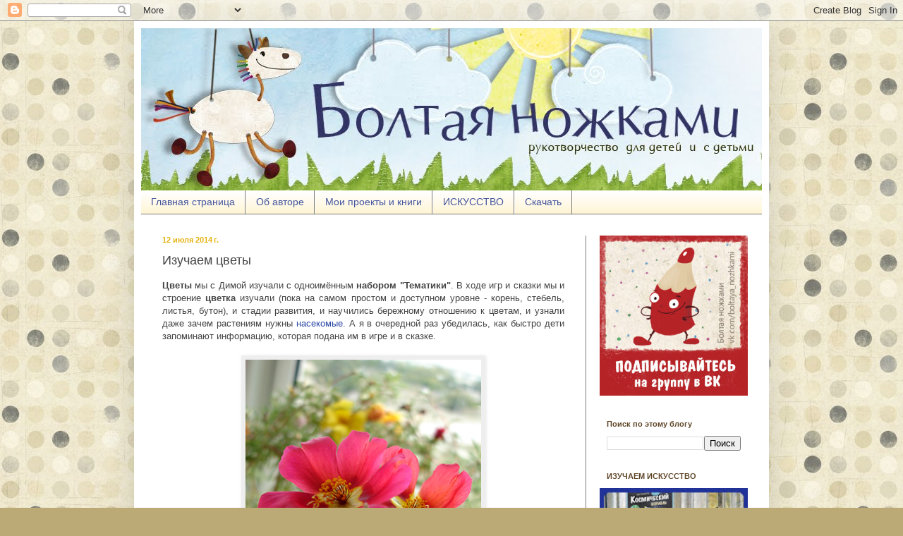

--- FILE ---
content_type: text/html; charset=UTF-8
request_url: https://boltayanozhkami.blogspot.com/2014/07/izuchaem-cveti.html?showComment=1405242162616
body_size: 28559
content:
<!DOCTYPE html>
<html class='v2' dir='ltr' xmlns='http://www.w3.org/1999/xhtml' xmlns:b='http://www.google.com/2005/gml/b' xmlns:data='http://www.google.com/2005/gml/data' xmlns:expr='http://www.google.com/2005/gml/expr'>
<head>
<link href='https://www.blogger.com/static/v1/widgets/335934321-css_bundle_v2.css' rel='stylesheet' type='text/css'/>
<meta content='d16b28306e4407c5' name='yandex-verification'/>
<meta content='IE=EmulateIE7' http-equiv='X-UA-Compatible'/>
<meta content='width=1100' name='viewport'/>
<meta content='text/html; charset=UTF-8' http-equiv='Content-Type'/>
<meta content='blogger' name='generator'/>
<link href='https://boltayanozhkami.blogspot.com/favicon.ico' rel='icon' type='image/x-icon'/>
<link href='http://boltayanozhkami.blogspot.com/2014/07/izuchaem-cveti.html' rel='canonical'/>
<link rel="alternate" type="application/atom+xml" title="Болтая ножками - Atom" href="https://boltayanozhkami.blogspot.com/feeds/posts/default" />
<link rel="alternate" type="application/rss+xml" title="Болтая ножками - RSS" href="https://boltayanozhkami.blogspot.com/feeds/posts/default?alt=rss" />
<link rel="service.post" type="application/atom+xml" title="Болтая ножками - Atom" href="https://www.blogger.com/feeds/5142050938918877391/posts/default" />

<link rel="alternate" type="application/atom+xml" title="Болтая ножками - Atom" href="https://boltayanozhkami.blogspot.com/feeds/1525642039227676504/comments/default" />
<!--Can't find substitution for tag [blog.ieCssRetrofitLinks]-->
<link href='https://blogger.googleusercontent.com/img/b/R29vZ2xl/AVvXsEjt0b1N8Q-30jOuIXTPeFk3foc3n9knQ6U98HRTDOxxL-yvzo2hlCp36TBxnpelW7YJ6frXzn41-6VV9mWTBJCbYddmM_yh1njO9vrG6mpC8IWNBaVPLMDz3NdtNGq0cGwISpoqt7stU2Xw/s1600/Cveti9.jpg' rel='image_src'/>
<meta content='http://boltayanozhkami.blogspot.com/2014/07/izuchaem-cveti.html' property='og:url'/>
<meta content='Изучаем цветы' property='og:title'/>
<meta content='  Цветы мы с Димой изучали с одноимённым набором &quot;Тематики&quot; . В ходе игр и сказки мы и строение цветка изучали (пока на самом простом и дост...' property='og:description'/>
<meta content='https://blogger.googleusercontent.com/img/b/R29vZ2xl/AVvXsEjt0b1N8Q-30jOuIXTPeFk3foc3n9knQ6U98HRTDOxxL-yvzo2hlCp36TBxnpelW7YJ6frXzn41-6VV9mWTBJCbYddmM_yh1njO9vrG6mpC8IWNBaVPLMDz3NdtNGq0cGwISpoqt7stU2Xw/w1200-h630-p-k-no-nu/Cveti9.jpg' property='og:image'/>
<title>Болтая ножками: Изучаем цветы</title>
<meta content='' name='description'/>
<style id='page-skin-1' type='text/css'><!--
/*
-----------------------------------------------
Blogger Template Style
Name:     Simple
Designer: Blogger
URL:      www.blogger.com
----------------------------------------------- */
/* Content
----------------------------------------------- */
body {
font: normal normal 12px 'Trebuchet MS', Trebuchet, sans-serif;
color: #444444;
background: #bba976 url(//3.bp.blogspot.com/-yBfGf9R-V_I/TmJsErHwtTI/AAAAAAAAA20/murzfYBnweE/s1600/begshar05.jpg) repeat scroll top left;
padding: 0 40px 40px 40px;
}
html body .region-inner {
min-width: 0;
max-width: 100%;
width: auto;
}
h2 {
font-size: 22px;
}
a:link {
text-decoration:none;
color: #304ba7;
}
a:visited {
text-decoration:none;
color: #1e61b0;
}
a:hover {
text-decoration:underline;
color: #cb00ff;
}
.body-fauxcolumn-outer .fauxcolumn-inner {
background: transparent none repeat scroll top left;
_background-image: none;
}
.body-fauxcolumn-outer .cap-top {
position: absolute;
z-index: 1;
height: 400px;
width: 100%;
}
.body-fauxcolumn-outer .cap-top .cap-left {
width: 100%;
background: transparent none repeat-x scroll top left;
_background-image: none;
}
.content-outer {
-moz-box-shadow: 0 0 40px rgba(0, 0, 0, .15);
-webkit-box-shadow: 0 0 5px rgba(0, 0, 0, .15);
-goog-ms-box-shadow: 0 0 10px #333333;
box-shadow: 0 0 40px rgba(0, 0, 0, .15);
margin-bottom: 1px;
}
.content-inner {
padding: 10px 10px;
}
.content-inner {
background-color: #ffffff;
}
/* Header
----------------------------------------------- */
.header-outer {
background: #eeb000 url(//www.blogblog.com/1kt/simple/gradients_light.png) repeat-x scroll 0 -400px;
_background-image: none;
}
.Header h1 {
font: normal normal 60px Arial, Tahoma, Helvetica, FreeSans, sans-serif;
color: #ffffff;
text-shadow: 1px 2px 3px rgba(0, 0, 0, .2);
}
.Header h1 a {
color: #ffffff;
}
.Header .description {
font-size: 140%;
color: #ffffff;
}
.header-inner .Header .titlewrapper {
padding: 22px 30px;
}
.header-inner .Header .descriptionwrapper {
padding: 0 30px;
}
/* Tabs
----------------------------------------------- */
.tabs-inner .section:first-child {
border-top: 0 solid #797979;
}
.tabs-inner .section:first-child ul {
margin-top: -0;
border-top: 0 solid #797979;
border-left: 0 solid #797979;
border-right: 0 solid #797979;
}
.tabs-inner .widget ul {
background: #fff2cc url(//www.blogblog.com/1kt/simple/gradients_light.png) repeat-x scroll 0 -800px;
_background-image: none;
border-bottom: 1px solid #797979;
margin-top: 0;
margin-left: -30px;
margin-right: -30px;
}
.tabs-inner .widget li a {
display: inline-block;
padding: .6em 1em;
font: normal normal 14px Arial, Tahoma, Helvetica, FreeSans, sans-serif;
color: #44569d;
border-left: 1px solid #ffffff;
border-right: 1px solid #797979;
}
.tabs-inner .widget li:first-child a {
border-left: none;
}
.tabs-inner .widget li.selected a, .tabs-inner .widget li a:hover {
color: #073763;
background-color: #ebebeb;
text-decoration: none;
}
/* Columns
----------------------------------------------- */
.main-outer {
border-top: 0 solid #797979;
}
.fauxcolumn-left-outer .fauxcolumn-inner {
border-right: 1px solid #797979;
}
.fauxcolumn-right-outer .fauxcolumn-inner {
border-left: 1px solid #797979;
}
/* Headings
----------------------------------------------- */
div.widget > h2,
div.widget h2.title {
margin: 0 0 1em 0;
font: normal bold 11px Verdana, Geneva, sans-serif;
color: #5f4628;
}
/* Widgets
----------------------------------------------- */
.widget .zippy {
color: #353535;
text-shadow: 2px 2px 1px rgba(0, 0, 0, .1);
}
.widget .popular-posts ul {
list-style: none;
}
/* Posts
----------------------------------------------- */
h2.date-header {
font: normal bold 11px Arial, Tahoma, Helvetica, FreeSans, sans-serif;
}
.date-header span {
background-color: transparent;
color: #e5b315;
padding: inherit;
letter-spacing: inherit;
margin: inherit;
}
.main-inner {
padding-top: 30px;
padding-bottom: 30px;
}
.main-inner .column-center-inner {
padding: 0 15px;
}
.main-inner .column-center-inner .section {
margin: 0 15px;
}
.post {
margin: 0 0 25px 0;
}
h3.post-title, .comments h4 {
font: normal normal 18px Arial, Tahoma, Helvetica, FreeSans, sans-serif;
margin: .75em 0 0;
}
.post-body {
font-size: 110%;
line-height: 1.4;
position: relative;
}
.post-body img, .post-body .tr-caption-container, .Profile img, .Image img,
.BlogList .item-thumbnail img {
padding: 2px;
background: #eeeeee;
border: 1px solid transparent;
-moz-box-shadow: 1px 1px 5px rgba(0, 0, 0, .1);
-webkit-box-shadow: 1px 1px 5px rgba(0, 0, 0, .1);
box-shadow: 1px 1px 5px rgba(0, 0, 0, .1);
}
.post-body img, .post-body .tr-caption-container {
padding: 5px;
}
.post-body .tr-caption-container {
color: #444444;
}
.post-body .tr-caption-container img {
padding: 0;
background: transparent;
border: none;
-moz-box-shadow: 0 0 0 rgba(0, 0, 0, .1);
-webkit-box-shadow: 0 0 0 rgba(0, 0, 0, .1);
box-shadow: 0 0 0 rgba(0, 0, 0, .1);
}
.post-header {
margin: 0 0 1.5em;
line-height: 1.6;
font-size: 90%;
}
.post-footer {
margin: 20px -2px 0;
padding: 5px 10px;
color: #444444;
background-color: #f7f7f7;
border-bottom: 1px solid #ebebeb;
line-height: 1.6;
font-size: 90%;
}
#comments .comment-author {
padding-top: 1.5em;
border-top: 1px solid #797979;
background-position: 0 1.5em;
}
#comments .comment-author:first-child {
padding-top: 0;
border-top: none;
}
.avatar-image-container {
margin: .2em 0 0;
}
#comments .avatar-image-container img {
border: 1px solid transparent;
}
/* Comments
----------------------------------------------- */
.comments .comments-content .icon.blog-author {
background-repeat: no-repeat;
background-image: url([data-uri]);
}
.comments .comments-content .loadmore a {
border-top: 1px solid #353535;
border-bottom: 1px solid #353535;
}
.comments .comment-thread.inline-thread {
background-color: #f7f7f7;
}
.comments .continue {
border-top: 2px solid #353535;
}
/* Accents
---------------------------------------------- */
.section-columns td.columns-cell {
border-left: 1px solid #797979;
}
.blog-pager {
background: transparent none no-repeat scroll top center;
}
.blog-pager-older-link, .home-link,
.blog-pager-newer-link {
background-color: #ffffff;
padding: 5px;
}
.footer-outer {
border-top: 0 dashed #bbbbbb;
}
/* Mobile
----------------------------------------------- */
body.mobile  {
background-size: auto;
}
.mobile .body-fauxcolumn-outer {
background: transparent none repeat scroll top left;
}
.mobile .body-fauxcolumn-outer .cap-top {
background-size: 100% auto;
}
.mobile .content-outer {
-webkit-box-shadow: 0 0 3px rgba(0, 0, 0, .15);
box-shadow: 0 0 3px rgba(0, 0, 0, .15);
}
.mobile .tabs-inner .widget ul {
margin-left: 0;
margin-right: 0;
}
.mobile .post {
margin: 0;
}
.mobile .main-inner .column-center-inner .section {
margin: 0;
}
.mobile .date-header span {
padding: 0.1em 10px;
margin: 0 -10px;
}
.mobile h3.post-title {
margin: 0;
}
.mobile .blog-pager {
background: transparent none no-repeat scroll top center;
}
.mobile .footer-outer {
border-top: none;
}
.mobile .main-inner, .mobile .footer-inner {
background-color: #ffffff;
}
.mobile-index-contents {
color: #444444;
}
.mobile-link-button {
background-color: #304ba7;
}
.mobile-link-button a:link, .mobile-link-button a:visited {
color: #ffffff;
}
.mobile .tabs-inner .section:first-child {
border-top: none;
}
.mobile .tabs-inner .PageList .widget-content {
background-color: #ebebeb;
color: #073763;
border-top: 1px solid #797979;
border-bottom: 1px solid #797979;
}
.mobile .tabs-inner .PageList .widget-content .pagelist-arrow {
border-left: 1px solid #797979;
}

--></style>
<style id='template-skin-1' type='text/css'><!--
body {
min-width: 900px;
}
.content-outer, .content-fauxcolumn-outer, .region-inner {
min-width: 900px;
max-width: 900px;
_width: 900px;
}
.main-inner .columns {
padding-left: 0px;
padding-right: 250px;
}
.main-inner .fauxcolumn-center-outer {
left: 0px;
right: 250px;
/* IE6 does not respect left and right together */
_width: expression(this.parentNode.offsetWidth -
parseInt("0px") -
parseInt("250px") + 'px');
}
.main-inner .fauxcolumn-left-outer {
width: 0px;
}
.main-inner .fauxcolumn-right-outer {
width: 250px;
}
.main-inner .column-left-outer {
width: 0px;
right: 100%;
margin-left: -0px;
}
.main-inner .column-right-outer {
width: 250px;
margin-right: -250px;
}
#layout {
min-width: 0;
}
#layout .content-outer {
min-width: 0;
width: 800px;
}
#layout .region-inner {
min-width: 0;
width: auto;
}
--></style>
<script type='text/javascript'>

  var _gaq = _gaq || [];
  _gaq.push(['_setAccount', 'UA-29208989-1']);
  _gaq.push(['_trackPageview']);

  (function() {
    var ga = document.createElement('script'); ga.type = 'text/javascript'; ga.async = true;
    ga.src = ('https:' == document.location.protocol ? 'https://ssl' : 'http://www') + '.google-analytics.com/ga.js';
    var s = document.getElementsByTagName('script')[0]; s.parentNode.insertBefore(ga, s);
  })();

</script>
<link href='https://www.blogger.com/dyn-css/authorization.css?targetBlogID=5142050938918877391&amp;zx=b4a39566-a538-4e95-8ba6-33a9f5371595' media='none' onload='if(media!=&#39;all&#39;)media=&#39;all&#39;' rel='stylesheet'/><noscript><link href='https://www.blogger.com/dyn-css/authorization.css?targetBlogID=5142050938918877391&amp;zx=b4a39566-a538-4e95-8ba6-33a9f5371595' rel='stylesheet'/></noscript>
<meta name='google-adsense-platform-account' content='ca-host-pub-1556223355139109'/>
<meta name='google-adsense-platform-domain' content='blogspot.com'/>

</head>
<body class='loading variant-bold'>
<div class='navbar section' id='navbar'><div class='widget Navbar' data-version='1' id='Navbar1'><script type="text/javascript">
    function setAttributeOnload(object, attribute, val) {
      if(window.addEventListener) {
        window.addEventListener('load',
          function(){ object[attribute] = val; }, false);
      } else {
        window.attachEvent('onload', function(){ object[attribute] = val; });
      }
    }
  </script>
<div id="navbar-iframe-container"></div>
<script type="text/javascript" src="https://apis.google.com/js/platform.js"></script>
<script type="text/javascript">
      gapi.load("gapi.iframes:gapi.iframes.style.bubble", function() {
        if (gapi.iframes && gapi.iframes.getContext) {
          gapi.iframes.getContext().openChild({
              url: 'https://www.blogger.com/navbar/5142050938918877391?po\x3d1525642039227676504\x26origin\x3dhttps://boltayanozhkami.blogspot.com',
              where: document.getElementById("navbar-iframe-container"),
              id: "navbar-iframe"
          });
        }
      });
    </script><script type="text/javascript">
(function() {
var script = document.createElement('script');
script.type = 'text/javascript';
script.src = '//pagead2.googlesyndication.com/pagead/js/google_top_exp.js';
var head = document.getElementsByTagName('head')[0];
if (head) {
head.appendChild(script);
}})();
</script>
</div></div>
<div class='body-fauxcolumns'>
<div class='fauxcolumn-outer body-fauxcolumn-outer'>
<div class='cap-top'>
<div class='cap-left'></div>
<div class='cap-right'></div>
</div>
<div class='fauxborder-left'>
<div class='fauxborder-right'></div>
<div class='fauxcolumn-inner'>
</div>
</div>
<div class='cap-bottom'>
<div class='cap-left'></div>
<div class='cap-right'></div>
</div>
</div>
</div>
<div class='content'>
<div class='content-fauxcolumns'>
<div class='fauxcolumn-outer content-fauxcolumn-outer'>
<div class='cap-top'>
<div class='cap-left'></div>
<div class='cap-right'></div>
</div>
<div class='fauxborder-left'>
<div class='fauxborder-right'></div>
<div class='fauxcolumn-inner'>
</div>
</div>
<div class='cap-bottom'>
<div class='cap-left'></div>
<div class='cap-right'></div>
</div>
</div>
</div>
<div class='content-outer'>
<div class='content-cap-top cap-top'>
<div class='cap-left'></div>
<div class='cap-right'></div>
</div>
<div class='fauxborder-left content-fauxborder-left'>
<div class='fauxborder-right content-fauxborder-right'></div>
<div class='content-inner'>
<header>
<div class='header-outer'>
<div class='header-cap-top cap-top'>
<div class='cap-left'></div>
<div class='cap-right'></div>
</div>
<div class='fauxborder-left header-fauxborder-left'>
<div class='fauxborder-right header-fauxborder-right'></div>
<div class='region-inner header-inner'>
<div class='header section' id='header'><div class='widget Header' data-version='1' id='Header1'>
<div id='header-inner'>
<a href='https://boltayanozhkami.blogspot.com/' style='display: block'>
<img alt='Болтая ножками' height='230px; ' id='Header1_headerimg' src='https://blogger.googleusercontent.com/img/b/R29vZ2xl/AVvXsEhPX1sNGbiEd-JTuH0f6oZADAuyIBmcaT3aZu_WMH_iX2T6WZuiIsXQcH1qMIYDQcZDTA8bvW3e0AImKOpGWx_kZ44NN9lafTmaNa7ZtCaMy5g-DQVJR2GjjlpFfgfFImuFqfgPPXFdG1L8/s0/Header01.jpg' style='display: block' width='900px; '/>
</a>
</div>
</div></div>
</div>
</div>
<div class='header-cap-bottom cap-bottom'>
<div class='cap-left'></div>
<div class='cap-right'></div>
</div>
</div>
</header>
<div class='tabs-outer'>
<div class='tabs-cap-top cap-top'>
<div class='cap-left'></div>
<div class='cap-right'></div>
</div>
<div class='fauxborder-left tabs-fauxborder-left'>
<div class='fauxborder-right tabs-fauxborder-right'></div>
<div class='region-inner tabs-inner'>
<div class='tabs section' id='crosscol'><div class='widget PageList' data-version='1' id='PageList1'>
<h2>Страницы</h2>
<div class='widget-content'>
<ul>
<li>
<a href='https://boltayanozhkami.blogspot.com/'>Главная страница</a>
</li>
<li>
<a href='https://boltayanozhkami.blogspot.com/p/blog-page.html'>Об авторе</a>
</li>
<li>
<a href='https://boltayanozhkami.blogspot.com/p/blog-page_5.html'>Мои&#160;проекты&#160;и&#160;книги</a>
</li>
<li>
<a href='https://boltayanozhkami.blogspot.com/p/blog-page_20.html'>ИСКУССТВО</a>
</li>
<li>
<a href='https://boltayanozhkami.blogspot.com/p/blog-page_22.html'>Скачать</a>
</li>
</ul>
<div class='clear'></div>
</div>
</div></div>
<div class='tabs no-items section' id='crosscol-overflow'></div>
</div>
</div>
<div class='tabs-cap-bottom cap-bottom'>
<div class='cap-left'></div>
<div class='cap-right'></div>
</div>
</div>
<div class='main-outer'>
<div class='main-cap-top cap-top'>
<div class='cap-left'></div>
<div class='cap-right'></div>
</div>
<div class='fauxborder-left main-fauxborder-left'>
<div class='fauxborder-right main-fauxborder-right'></div>
<div class='region-inner main-inner'>
<div class='columns fauxcolumns'>
<div class='fauxcolumn-outer fauxcolumn-center-outer'>
<div class='cap-top'>
<div class='cap-left'></div>
<div class='cap-right'></div>
</div>
<div class='fauxborder-left'>
<div class='fauxborder-right'></div>
<div class='fauxcolumn-inner'>
</div>
</div>
<div class='cap-bottom'>
<div class='cap-left'></div>
<div class='cap-right'></div>
</div>
</div>
<div class='fauxcolumn-outer fauxcolumn-left-outer'>
<div class='cap-top'>
<div class='cap-left'></div>
<div class='cap-right'></div>
</div>
<div class='fauxborder-left'>
<div class='fauxborder-right'></div>
<div class='fauxcolumn-inner'>
</div>
</div>
<div class='cap-bottom'>
<div class='cap-left'></div>
<div class='cap-right'></div>
</div>
</div>
<div class='fauxcolumn-outer fauxcolumn-right-outer'>
<div class='cap-top'>
<div class='cap-left'></div>
<div class='cap-right'></div>
</div>
<div class='fauxborder-left'>
<div class='fauxborder-right'></div>
<div class='fauxcolumn-inner'>
</div>
</div>
<div class='cap-bottom'>
<div class='cap-left'></div>
<div class='cap-right'></div>
</div>
</div>
<!-- corrects IE6 width calculation -->
<div class='columns-inner'>
<div class='column-center-outer'>
<div class='column-center-inner'>
<div class='main section' id='main'><div class='widget Blog' data-version='1' id='Blog1'>
<div class='blog-posts hfeed'>

          <div class="date-outer">
        
<h2 class='date-header'><span>12 июля 2014&#8239;г.</span></h2>

          <div class="date-posts">
        
<div class='post-outer'>
<div class='post hentry'>
<a name='1525642039227676504'></a>
<h3 class='post-title entry-title'>
Изучаем цветы
</h3>
<div class='post-header'>
<div class='post-header-line-1'></div>
</div>
<div class='post-body entry-content' id='post-body-1525642039227676504'>
<div dir="ltr" style="text-align: left;" trbidi="on">
<div style="text-align: justify;">
<b>Цветы </b>мы с Димой изучали с одноимённым <b>набором "Тематики"</b>. В ходе игр и сказки мы и строение <b>цветка </b>изучали (пока на самом простом и доступном уровне - корень, стебель, листья, бутон), и стадии развития, и научились бережному отношению к цветам, и узнали даже зачем растениям нужны <a href="http://boltayanozhkami.blogspot.com/2013/07/babochka-i-gusenica-iz-bumagi.html" target="_blank">насекомые</a>. А я в очередной раз убедилась, как быстро дети запоминают информацию, которая подана им в игре и в сказке.&nbsp;<script type="text/javascript">(function() {
  if (window.pluso)if (typeof window.pluso.start == "function") return;
  if (window.ifpluso==undefined) { window.ifpluso = 1;
    var d = document, s = d.createElement('script'), g = 'getElementsByTagName';
    s.type = 'text/javascript'; s.charset='UTF-8'; s.async = true;
    s.src = ('https:' == window.location.protocol ? 'https' : 'http')  + '://share.pluso.ru/pluso-like.js';
    var h=d[g]('body')[0];
    h.appendChild(s);
  }})();</script><br />
<br />
<div class="separator" style="clear: both; text-align: center;">
<a href="https://blogger.googleusercontent.com/img/b/R29vZ2xl/AVvXsEjt0b1N8Q-30jOuIXTPeFk3foc3n9knQ6U98HRTDOxxL-yvzo2hlCp36TBxnpelW7YJ6frXzn41-6VV9mWTBJCbYddmM_yh1njO9vrG6mpC8IWNBaVPLMDz3NdtNGq0cGwISpoqt7stU2Xw/s1600/Cveti9.jpg" imageanchor="1" style="margin-left: 1em; margin-right: 1em;"><img border="0" height="400" src="https://blogger.googleusercontent.com/img/b/R29vZ2xl/AVvXsEjt0b1N8Q-30jOuIXTPeFk3foc3n9knQ6U98HRTDOxxL-yvzo2hlCp36TBxnpelW7YJ6frXzn41-6VV9mWTBJCbYddmM_yh1njO9vrG6mpC8IWNBaVPLMDz3NdtNGq0cGwISpoqt7stU2Xw/s1600/Cveti9.jpg" width="334" /></a></div>
<br />
<b>Сказку</b>, которую сочинила Юля Матроскина, мы послушали и <a href="http://boltayanozhkami.blogspot.com/2013/03/domashnii-teatr-lisa-i-zayatz.html" target="_blank">разыграли </a>пару раз, воспользовавшись приложенным реквизитом. Один раз Дима сам помогал разыгрывать представление)).<br />
<br />
<a name="more"></a><br />
В <b>наборе "Тематиков"</b>, кроме всего прочего, мы обнаружили <b>пакетики с гранулами</b>. И срочно устроили волшебство - налили воды, насыпали гранул и наблюдали их рост! Потом - постепенное усыхание и уменьшение.<br />
<br />
<table align="center" cellpadding="0" cellspacing="0" class="tr-caption-container" style="margin-left: auto; margin-right: auto; text-align: center;"><tbody>
<tr><td style="text-align: center;"><a href="https://blogger.googleusercontent.com/img/b/R29vZ2xl/AVvXsEgGPPV-oZet_K8jev8jPdZE_wPIVoDJH2xIfLC7CKCg-WLO1d3etA981IyIBaf4IqKPX6luPC73r6NFN58qXEQneTcN10WauUh_754SQ43eWeIw97mf4thUU0j0HzmgHA39QyYcop_8eeG0/s1600/Cveti5.jpg" imageanchor="1" style="margin-left: auto; margin-right: auto;"><img border="0" height="400" src="https://blogger.googleusercontent.com/img/b/R29vZ2xl/AVvXsEgGPPV-oZet_K8jev8jPdZE_wPIVoDJH2xIfLC7CKCg-WLO1d3etA981IyIBaf4IqKPX6luPC73r6NFN58qXEQneTcN10WauUh_754SQ43eWeIw97mf4thUU0j0HzmgHA39QyYcop_8eeG0/s1600/Cveti5.jpg" width="300" /></a></td></tr>
<tr><td class="tr-caption" style="text-align: center;">Ждем увеличения гранул</td></tr>
</tbody></table>
<br />
<table align="center" cellpadding="0" cellspacing="0" class="tr-caption-container" style="margin-left: auto; margin-right: auto; text-align: center;"><tbody>
<tr><td style="text-align: center;"><a href="https://blogger.googleusercontent.com/img/b/R29vZ2xl/AVvXsEiWA-5n_BTaToGlesSen1W1RfxfURo8DBTcqlAkSx4YEi6jYTU8veAKFh0bz-TGPlEdsRtNzAFrM0tz9huyGVwVaAClumXsqPyY80Fz-bVzDjmnr0F6qv6xbI3sEuq0jXGslzX6bnr1A3C6/s1600/Cveti6.jpg" imageanchor="1" style="margin-left: auto; margin-right: auto;"><img border="0" height="170" src="https://blogger.googleusercontent.com/img/b/R29vZ2xl/AVvXsEiWA-5n_BTaToGlesSen1W1RfxfURo8DBTcqlAkSx4YEi6jYTU8veAKFh0bz-TGPlEdsRtNzAFrM0tz9huyGVwVaAClumXsqPyY80Fz-bVzDjmnr0F6qv6xbI3sEuq0jXGslzX6bnr1A3C6/s1600/Cveti6.jpg" width="400" /></a></td></tr>
<tr><td class="tr-caption" style="text-align: center;">Всё больше, и больше, и больше...</td></tr>
</tbody></table>
<br />
<i>Поиграть гранулами Дима не захотел - не любит такую консистенцию на ощупь. Зато я с удовольствием покопалась в них))). Они такие прыгучие!</i><br />
В конце концов отправили гранулы по назначению - в <a href="http://boltayanozhkami.blogspot.com/2012/09/ukrashenia-dlya-zvetka.html" target="_blank">комнатные цветы</a>.<br />
<br />
<div class="separator" style="clear: both; text-align: center;">
<a href="https://blogger.googleusercontent.com/img/b/R29vZ2xl/AVvXsEi99MS_kR1E08wafkK1wSTShEO1qLqN02p02t6wrjIDocn_47vtldQed7h3X-altonpGhQHzlDRsah0HBVWgrdCQzE2a4XEjOAqgT4cnSpuHX6-5KSCJoIVdbBFvubnytKd-fn6-suKWe0o/s1600/Cveti7.jpg" imageanchor="1" style="margin-left: 1em; margin-right: 1em;"><img border="0" height="400" src="https://blogger.googleusercontent.com/img/b/R29vZ2xl/AVvXsEi99MS_kR1E08wafkK1wSTShEO1qLqN02p02t6wrjIDocn_47vtldQed7h3X-altonpGhQHzlDRsah0HBVWgrdCQzE2a4XEjOAqgT4cnSpuHX6-5KSCJoIVdbBFvubnytKd-fn6-suKWe0o/s1600/Cveti7.jpg" width="300" /></a></div>
<br />
А еще по <b>многофункциональным кубикам</b>, которые придумала Юля, а нарисовала я, Дима сочинял истории. Он подбрасывал 3-4 кубика, составлял в ряд выпавшие картинки и по ним сочинял. Я где-то помогала. Но не сильно и, как обычно, больше наводящими вопросами. Вот некоторые из Диминых историй.<br />
<br />
<b>Бабочка-корзинка-девочка</b><span style="color: #351c75;">.</span> <i>(самая веселая история для меня)))</i><br />
<br />
<div class="separator" style="clear: both; text-align: center;">
<a href="https://blogger.googleusercontent.com/img/b/R29vZ2xl/AVvXsEhEX4t0l37xKq2Sc1vbvyP9U3_XCeKaVhSwqVVWlJl102vAqmp4FtepiMkAloQa1BbBlWjYPrlJpgoFt1JG2QEW-idJXZZ0U_tHcUHkG-IhzNJlG8prtEkiF0KbSXPsFQO5cvn3SIc_ZrnN/s1600/Cveti8.jpg" imageanchor="1" style="margin-left: 1em; margin-right: 1em;"><img border="0" height="148" src="https://blogger.googleusercontent.com/img/b/R29vZ2xl/AVvXsEhEX4t0l37xKq2Sc1vbvyP9U3_XCeKaVhSwqVVWlJl102vAqmp4FtepiMkAloQa1BbBlWjYPrlJpgoFt1JG2QEW-idJXZZ0U_tHcUHkG-IhzNJlG8prtEkiF0KbSXPsFQO5cvn3SIc_ZrnN/s1600/Cveti8.jpg" width="320" /></a></div>
<br />
Бабочка летала, девочка увидела ее перед собой и стала отмахиваться корзинкой<br />
<br />
<b>Ваза-цыпленок-гусеница.</b><br />
<b><br /></b>
<br />
<div class="separator" style="clear: both; text-align: center;">
<a href="https://blogger.googleusercontent.com/img/b/R29vZ2xl/AVvXsEgaJXY3sSOGMCTaSrZLrQqI3x6BNf3Gd7olEc-xx1aaEK3HggJpTCrM-JQStM5FDKiTXUZC_h_A5HiD3R6W4ezapxdCOJ-6pw7hkg6CiLL6uf5sfFVSaJ7eh3CGuzV_JmXI5SPBKUakmx9v/s1600/Cveti1.jpg" imageanchor="1" style="margin-left: 1em; margin-right: 1em;"><img border="0" height="175" src="https://blogger.googleusercontent.com/img/b/R29vZ2xl/AVvXsEgaJXY3sSOGMCTaSrZLrQqI3x6BNf3Gd7olEc-xx1aaEK3HggJpTCrM-JQStM5FDKiTXUZC_h_A5HiD3R6W4ezapxdCOJ-6pw7hkg6CiLL6uf5sfFVSaJ7eh3CGuzV_JmXI5SPBKUakmx9v/s1600/Cveti1.jpg" width="320" /></a></div>
<br />
Цыпленок упал в воду. И гусеница туда же. <i>(после моего вопроса - Может гусеница как-то помогла цыпленку? Дима придумал другое продолжение).</i> Цыпленок упал в воду. Гусеница опустила хвост и вытащила его.<br />
<br />
<b>Мальчик-девочка-белка-домик.</b><br />
<b><br /></b>
<br />
<div class="separator" style="clear: both; text-align: center;">
<a href="https://blogger.googleusercontent.com/img/b/R29vZ2xl/AVvXsEgokQa40TpV9CxM9EhkzGlH2_wFNaWomXgF-Wh22IQKr5n7vZvtCnFd4zMecZaY0Ec7AiQBJZEisV1ZwP8bhlhau-0lLn9LohJZtL7m6uRlQSe6srASoYcXahN2rvmzSpHTFQoNjVT47Oyb/s1600/Cveti3.jpg" imageanchor="1" style="margin-left: 1em; margin-right: 1em;"><img border="0" height="229" src="https://blogger.googleusercontent.com/img/b/R29vZ2xl/AVvXsEgokQa40TpV9CxM9EhkzGlH2_wFNaWomXgF-Wh22IQKr5n7vZvtCnFd4zMecZaY0Ec7AiQBJZEisV1ZwP8bhlhau-0lLn9LohJZtL7m6uRlQSe6srASoYcXahN2rvmzSpHTFQoNjVT47Oyb/s1600/Cveti3.jpg" width="320" /></a></div>
<br />
Мальчик и девочка собирали грибы и ягоды. А <a href="http://boltayanozhkami.blogspot.com/2013/02/tematicheskoe-zanyatie-belka.html" target="_blank">белка </a>- орехи. Потом они пришли домой и сварили суп из грибов и суп из ягод. И грызли орехи.<br />
<br />
<b>Гусеница-божья коровка-корзинка.</b><br />
<b><br /></b>
<br />
<div class="separator" style="clear: both; text-align: center;">
<a href="https://blogger.googleusercontent.com/img/b/R29vZ2xl/AVvXsEhZy-zg1rKOJR4MlbZsV5-f2nqgYncd1gWLVfroVUCssvzPRtb74_e8NlS1MOCvYauBePPQHnueKJB5JdcfCLccihRJYI7X1buQWGYU9CRJklpZl62SunGzJJ-4VeeGMYrqlqw13yymmjre/s1600/Cveti2.jpg" imageanchor="1" style="margin-left: 1em; margin-right: 1em;"><img border="0" height="178" src="https://blogger.googleusercontent.com/img/b/R29vZ2xl/AVvXsEhZy-zg1rKOJR4MlbZsV5-f2nqgYncd1gWLVfroVUCssvzPRtb74_e8NlS1MOCvYauBePPQHnueKJB5JdcfCLccihRJYI7X1buQWGYU9CRJklpZl62SunGzJJ-4VeeGMYrqlqw13yymmjre/s1600/Cveti2.jpg" width="320" /></a></div>
<br />
Божья коровка собирала грибы в корзинку. Гусеница ртом грызла низ у грибов и отдавала божьей коровке.<br />
<br />
<b>Гусеница-дерево-мышка.</b><br />
<b><br /></b>
<br />
<div class="separator" style="clear: both; text-align: center;">
<a href="https://blogger.googleusercontent.com/img/b/R29vZ2xl/AVvXsEgLP8pVRvEstHiCiBudgTLBK2eJnRMsRJsFY2slFYUkRu3SpKJknI5gaSMXIehaZ2xyGo7jFkTO_9sBZGtPCAZizDup30XwAMs9ObbT-n7Rw3HrQ3LdwXvdcz6qgArl7mJgq37eFzwbCMdy/s1600/Cveti4.jpg" imageanchor="1" style="margin-left: 1em; margin-right: 1em;"><img border="0" height="151" src="https://blogger.googleusercontent.com/img/b/R29vZ2xl/AVvXsEgLP8pVRvEstHiCiBudgTLBK2eJnRMsRJsFY2slFYUkRu3SpKJknI5gaSMXIehaZ2xyGo7jFkTO_9sBZGtPCAZizDup30XwAMs9ObbT-n7Rw3HrQ3LdwXvdcz6qgArl7mJgq37eFzwbCMdy/s1600/Cveti4.jpg" width="320" /></a></div>
<b><br /></b>
Гусеница сидела на дереве. Мышка дернула ее - она упала.<br />
<br />
В общем, кубики оказались настолько хороши для развития речи, воображения и интересного времяпровождения, что я даже не ожидала)). Кстати, на этом построена довольная известная настольная игра "Расскажи историю". Однако, в <b>"<a href="http://boltayanozhkami.blogspot.com/2012/12/blog-post.html" target="_blank">Тематиках</a>"</b> есть немаловажное отличие - кубики нужны не только для рассказывания историй. Они гораздо многограннее. Если можно так выразиться о кубиках))).<br />
<br />
В завершении мы посадили <b>цветочки </b>и укроп на балконе. Дима усиленно помогал - рыхлил и копал землю. Цветы еще не распустились, поэтому заглавное фото вверху - с прошлого года.<br />
<br />
Отправляю наше занятие по цветочкам к Лизе в <a href="http://www.lizon.org/2014/07/KreativnyjIjun.html" target="_blank">Креатив </a>и к Тане в <a href="http://ta-vi-ka.blogspot.ru/2014/06/summer.html" target="_blank">коллекцию летних игр</a>.<br />
<br />
<b>Посмотреть все наборы "Тематики" и заказать&nbsp;<a href="http://generabilis.blogspot.ru/p/blog-page.html" target="_blank">можно здесь</a>.</b> Кстати, наборы отлично подходят для игр в отпуске - они занимают мало места и в них есть практически всё, что нужно для предлагаемых игр и поделок.<br />
<br />
<div class="separator" style="clear: both; text-align: center;">
<a href="https://blogger.googleusercontent.com/img/b/R29vZ2xl/AVvXsEiXdxQXmZ43UDOVfIfhh6P_Opngwn-0XlsRPcg90xKbSyZEpavYN22k6H6HrFnaSa1Mfv9Bv8NdQNhw67dnS12mst2rgwwyDLEY1Ft2oFFIHK0yzl9isAuo5HN_Y_8mrqSu5TFTwA-bXkE/s320/%25D0%259E%25D0%25B1%25D0%25BB%25D0%25BE%25D0%25B6%25D0%25BA%25D0%25B0_%25D1%2586%25D0%25B2__.jpg" imageanchor="1" style="margin-left: 1em; margin-right: 1em;"><img border="0" height="200" src="https://blogger.googleusercontent.com/img/b/R29vZ2xl/AVvXsEiXdxQXmZ43UDOVfIfhh6P_Opngwn-0XlsRPcg90xKbSyZEpavYN22k6H6HrFnaSa1Mfv9Bv8NdQNhw67dnS12mst2rgwwyDLEY1Ft2oFFIHK0yzl9isAuo5HN_Y_8mrqSu5TFTwA-bXkE/s320/%25D0%259E%25D0%25B1%25D0%25BB%25D0%25BE%25D0%25B6%25D0%25BA%25D0%25B0_%25D1%2586%25D0%25B2__.jpg" width="141" /></a></div>
<br />
Еще цветы - благодарные модели для фотографий. Я очень люблю их фотографировать. Некоторые фото можно посмотреть и оценить <a href="http://potainayadver.blogspot.ru/2014/03/cveti-gerberi.html" target="_blank">тут </a>и <a href="http://potainayadver.blogspot.ru/2014/04/snova-cveti-gerberi.html" target="_blank">тут</a>.</div>
<div class="pluso" data-background="transparent" data-options="small,square,line,horizontal,counter,theme=01" data-services="vkontakte,odnoklassniki,facebook,twitter,google,blogger,livejournal,liveinternet,moimir,pinterest,pinme,linkedin,bookmark,yandex,yazakladki,print">
</div>
</div>
<div style='clear: both;'></div>
</div>
<div class='post-footer'>
<div class='post-footer-line post-footer-line-1'><span class='post-author vcard'>
Автор:
<span class='fn'>Женя Ясная</span>
</span>
<span class='post-timestamp'>
на
<a class='timestamp-link' href='https://boltayanozhkami.blogspot.com/2014/07/izuchaem-cveti.html' rel='bookmark' title='permanent link'><abbr class='published' title='2014-07-12T01:53:00+06:00'>01:53</abbr></a>
</span>
<span class='post-comment-link'>
</span>
<span class='post-icons'>
<span class='item-control blog-admin pid-278335157'>
<a href='https://www.blogger.com/post-edit.g?blogID=5142050938918877391&postID=1525642039227676504&from=pencil' title='Изменить сообщение'>
<img alt='' class='icon-action' height='18' src='https://resources.blogblog.com/img/icon18_edit_allbkg.gif' width='18'/>
</a>
</span>
</span>
<div class='post-share-buttons goog-inline-block'>
<a class='goog-inline-block share-button sb-email' href='https://www.blogger.com/share-post.g?blogID=5142050938918877391&postID=1525642039227676504&target=email' target='_blank' title='Отправить по электронной почте'><span class='share-button-link-text'>Отправить по электронной почте</span></a><a class='goog-inline-block share-button sb-blog' href='https://www.blogger.com/share-post.g?blogID=5142050938918877391&postID=1525642039227676504&target=blog' onclick='window.open(this.href, "_blank", "height=270,width=475"); return false;' target='_blank' title='Написать об этом в блоге'><span class='share-button-link-text'>Написать об этом в блоге</span></a><a class='goog-inline-block share-button sb-twitter' href='https://www.blogger.com/share-post.g?blogID=5142050938918877391&postID=1525642039227676504&target=twitter' target='_blank' title='Поделиться в X'><span class='share-button-link-text'>Поделиться в X</span></a><a class='goog-inline-block share-button sb-facebook' href='https://www.blogger.com/share-post.g?blogID=5142050938918877391&postID=1525642039227676504&target=facebook' onclick='window.open(this.href, "_blank", "height=430,width=640"); return false;' target='_blank' title='Опубликовать в Facebook'><span class='share-button-link-text'>Опубликовать в Facebook</span></a><a class='goog-inline-block share-button sb-pinterest' href='https://www.blogger.com/share-post.g?blogID=5142050938918877391&postID=1525642039227676504&target=pinterest' target='_blank' title='Поделиться в Pinterest'><span class='share-button-link-text'>Поделиться в Pinterest</span></a>
</div>
</div>
<div class='post-footer-line post-footer-line-2'><span class='post-labels'>
<b style='font-size:120%'>Тэги:</b>
<a href='https://boltayanozhkami.blogspot.com/search/label/%D0%B3%D0%BE%D0%B2%D0%BE%D1%80%D1%83%D0%BD%D1%87%D0%B8%D0%BA%D0%B8?max-results=6' rel='tag'><b style='font-size:120%'>говорунчики</b></a>,
<a href='https://boltayanozhkami.blogspot.com/search/label/%D0%B7%D0%B0%D0%BD%D1%8F%D1%82%D0%B8%D1%8F?max-results=6' rel='tag'><b style='font-size:120%'>занятия</b></a>,
<a href='https://boltayanozhkami.blogspot.com/search/label/%D0%BF%D0%BE%D1%81%D0%BE%D0%B1%D0%B8%D1%8F?max-results=6' rel='tag'><b style='font-size:120%'>пособия</b></a>,
<a href='https://boltayanozhkami.blogspot.com/search/label/%D0%A2%D0%95%D0%9C%D0%90%D0%A2%D0%98%D0%9A%D0%98?max-results=6' rel='tag'><b style='font-size:120%'>ТЕМАТИКИ</b></a>
</span>
</div>
<div class='post-footer-line post-footer-line-3'><span class='post-location'>
</span>
</div>
</div>
</div>
<div class='comments' id='comments'>
<a name='comments'></a>
<h4>14 комментариев:</h4>
<div class='comments-content'>
<script async='async' src='' type='text/javascript'></script>
<script type='text/javascript'>
    (function() {
      var items = null;
      var msgs = null;
      var config = {};

// <![CDATA[
      var cursor = null;
      if (items && items.length > 0) {
        cursor = parseInt(items[items.length - 1].timestamp) + 1;
      }

      var bodyFromEntry = function(entry) {
        var text = (entry &&
                    ((entry.content && entry.content.$t) ||
                     (entry.summary && entry.summary.$t))) ||
            '';
        if (entry && entry.gd$extendedProperty) {
          for (var k in entry.gd$extendedProperty) {
            if (entry.gd$extendedProperty[k].name == 'blogger.contentRemoved') {
              return '<span class="deleted-comment">' + text + '</span>';
            }
          }
        }
        return text;
      }

      var parse = function(data) {
        cursor = null;
        var comments = [];
        if (data && data.feed && data.feed.entry) {
          for (var i = 0, entry; entry = data.feed.entry[i]; i++) {
            var comment = {};
            // comment ID, parsed out of the original id format
            var id = /blog-(\d+).post-(\d+)/.exec(entry.id.$t);
            comment.id = id ? id[2] : null;
            comment.body = bodyFromEntry(entry);
            comment.timestamp = Date.parse(entry.published.$t) + '';
            if (entry.author && entry.author.constructor === Array) {
              var auth = entry.author[0];
              if (auth) {
                comment.author = {
                  name: (auth.name ? auth.name.$t : undefined),
                  profileUrl: (auth.uri ? auth.uri.$t : undefined),
                  avatarUrl: (auth.gd$image ? auth.gd$image.src : undefined)
                };
              }
            }
            if (entry.link) {
              if (entry.link[2]) {
                comment.link = comment.permalink = entry.link[2].href;
              }
              if (entry.link[3]) {
                var pid = /.*comments\/default\/(\d+)\?.*/.exec(entry.link[3].href);
                if (pid && pid[1]) {
                  comment.parentId = pid[1];
                }
              }
            }
            comment.deleteclass = 'item-control blog-admin';
            if (entry.gd$extendedProperty) {
              for (var k in entry.gd$extendedProperty) {
                if (entry.gd$extendedProperty[k].name == 'blogger.itemClass') {
                  comment.deleteclass += ' ' + entry.gd$extendedProperty[k].value;
                } else if (entry.gd$extendedProperty[k].name == 'blogger.displayTime') {
                  comment.displayTime = entry.gd$extendedProperty[k].value;
                }
              }
            }
            comments.push(comment);
          }
        }
        return comments;
      };

      var paginator = function(callback) {
        if (hasMore()) {
          var url = config.feed + '?alt=json&v=2&orderby=published&reverse=false&max-results=50';
          if (cursor) {
            url += '&published-min=' + new Date(cursor).toISOString();
          }
          window.bloggercomments = function(data) {
            var parsed = parse(data);
            cursor = parsed.length < 50 ? null
                : parseInt(parsed[parsed.length - 1].timestamp) + 1
            callback(parsed);
            window.bloggercomments = null;
          }
          url += '&callback=bloggercomments';
          var script = document.createElement('script');
          script.type = 'text/javascript';
          script.src = url;
          document.getElementsByTagName('head')[0].appendChild(script);
        }
      };
      var hasMore = function() {
        return !!cursor;
      };
      var getMeta = function(key, comment) {
        if ('iswriter' == key) {
          var matches = !!comment.author
              && comment.author.name == config.authorName
              && comment.author.profileUrl == config.authorUrl;
          return matches ? 'true' : '';
        } else if ('deletelink' == key) {
          return config.baseUri + '/comment/delete/'
               + config.blogId + '/' + comment.id;
        } else if ('deleteclass' == key) {
          return comment.deleteclass;
        }
        return '';
      };

      var replybox = null;
      var replyUrlParts = null;
      var replyParent = undefined;

      var onReply = function(commentId, domId) {
        if (replybox == null) {
          // lazily cache replybox, and adjust to suit this style:
          replybox = document.getElementById('comment-editor');
          if (replybox != null) {
            replybox.height = '250px';
            replybox.style.display = 'block';
            replyUrlParts = replybox.src.split('#');
          }
        }
        if (replybox && (commentId !== replyParent)) {
          replybox.src = '';
          document.getElementById(domId).insertBefore(replybox, null);
          replybox.src = replyUrlParts[0]
              + (commentId ? '&parentID=' + commentId : '')
              + '#' + replyUrlParts[1];
          replyParent = commentId;
        }
      };

      var hash = (window.location.hash || '#').substring(1);
      var startThread, targetComment;
      if (/^comment-form_/.test(hash)) {
        startThread = hash.substring('comment-form_'.length);
      } else if (/^c[0-9]+$/.test(hash)) {
        targetComment = hash.substring(1);
      }

      // Configure commenting API:
      var configJso = {
        'maxDepth': config.maxThreadDepth
      };
      var provider = {
        'id': config.postId,
        'data': items,
        'loadNext': paginator,
        'hasMore': hasMore,
        'getMeta': getMeta,
        'onReply': onReply,
        'rendered': true,
        'initComment': targetComment,
        'initReplyThread': startThread,
        'config': configJso,
        'messages': msgs
      };

      var render = function() {
        if (window.goog && window.goog.comments) {
          var holder = document.getElementById('comment-holder');
          window.goog.comments.render(holder, provider);
        }
      };

      // render now, or queue to render when library loads:
      if (window.goog && window.goog.comments) {
        render();
      } else {
        window.goog = window.goog || {};
        window.goog.comments = window.goog.comments || {};
        window.goog.comments.loadQueue = window.goog.comments.loadQueue || [];
        window.goog.comments.loadQueue.push(render);
      }
    })();
// ]]>
  </script>
<div id='comment-holder'>
<div class="comment-thread toplevel-thread"><ol id="top-ra"><li class="comment" id="c4391921782842875621"><div class="avatar-image-container"><img src="//3.bp.blogspot.com/-cnj8PDltG2I/XRORUDAp5uI/AAAAAAAA1rE/GO234KxG0cAY92rKtpb9M7vA3uklooohACK4BGAYYCw/s35/%252525D0%252525BA%252525D1%25252580%252525D1%25252583%252525D0%252525B31.jpg" alt=""/></div><div class="comment-block"><div class="comment-header"><cite class="user"><a href="https://www.blogger.com/profile/12090686673377665207" rel="nofollow">Татьяна Пироженко</a></cite><span class="icon user "></span><span class="datetime secondary-text"><a rel="nofollow" href="https://boltayanozhkami.blogspot.com/2014/07/izuchaem-cveti.html?showComment=1405109346604#c4391921782842875621">12 июля 2014&#8239;г. в 02:09</a></span></div><p class="comment-content">Отличный набор - то, что нужно для того, чтобы с пользой провести несколько летних дней!<br>Спасибо за участие в &quot;Коллекции летних игр&quot;!</p><span class="comment-actions secondary-text"><a class="comment-reply" target="_self" data-comment-id="4391921782842875621">Ответить</a><span class="item-control blog-admin blog-admin pid-914590954"><a target="_self" href="https://www.blogger.com/comment/delete/5142050938918877391/4391921782842875621">Удалить</a></span></span></div><div class="comment-replies"><div id="c4391921782842875621-rt" class="comment-thread inline-thread hidden"><span class="thread-toggle thread-expanded"><span class="thread-arrow"></span><span class="thread-count"><a target="_self">Ответы</a></span></span><ol id="c4391921782842875621-ra" class="thread-chrome thread-expanded"><div></div><div id="c4391921782842875621-continue" class="continue"><a class="comment-reply" target="_self" data-comment-id="4391921782842875621">Ответить</a></div></ol></div></div><div class="comment-replybox-single" id="c4391921782842875621-ce"></div></li><li class="comment" id="c6136218652213665128"><div class="avatar-image-container"><img src="//www.blogger.com/img/blogger_logo_round_35.png" alt=""/></div><div class="comment-block"><div class="comment-header"><cite class="user"><a href="https://www.blogger.com/profile/08450730467184689050" rel="nofollow">Галина Лазарева</a></cite><span class="icon user "></span><span class="datetime secondary-text"><a rel="nofollow" href="https://boltayanozhkami.blogspot.com/2014/07/izuchaem-cveti.html?showComment=1405110255746#c6136218652213665128">12 июля 2014&#8239;г. в 02:24</a></span></div><p class="comment-content">Очень интересные рассказы придумал! Набор замечательный! А где его покупали?</p><span class="comment-actions secondary-text"><a class="comment-reply" target="_self" data-comment-id="6136218652213665128">Ответить</a><span class="item-control blog-admin blog-admin pid-842483304"><a target="_self" href="https://www.blogger.com/comment/delete/5142050938918877391/6136218652213665128">Удалить</a></span></span></div><div class="comment-replies"><div id="c6136218652213665128-rt" class="comment-thread inline-thread"><span class="thread-toggle thread-expanded"><span class="thread-arrow"></span><span class="thread-count"><a target="_self">Ответы</a></span></span><ol id="c6136218652213665128-ra" class="thread-chrome thread-expanded"><div><li class="comment" id="c3572998941398620764"><div class="avatar-image-container"><img src="//blogger.googleusercontent.com/img/b/R29vZ2xl/AVvXsEjHuyV0Af2MPGD1HXWUbwftkR94irhC0_q672layRU-ditp284gqvxpbGYBOi35uIg1uj_h6KkpluOZvyfsSWK4FrXSWly-a2296hCGzW0voqxede_lTpxRmLZhEz8YWQ/s45-c/%252521%252521%252521%252521%252521%252521%252521%252521%252521%252521%2525211.jpg" alt=""/></div><div class="comment-block"><div class="comment-header"><cite class="user"><a href="https://www.blogger.com/profile/09631080550716107289" rel="nofollow">Юля Матроскина</a></cite><span class="icon user "></span><span class="datetime secondary-text"><a rel="nofollow" href="https://boltayanozhkami.blogspot.com/2014/07/izuchaem-cveti.html?showComment=1405113112211#c3572998941398620764">12 июля 2014&#8239;г. в 03:11</a></span></div><p class="comment-content">Галина, ничего что я за Женю отвечу? :))) Наборы оформляются и рассылаются мной. Женя дала  выше ссылку (над фото обложки набора). Смотрите, пишите, спрашивайте :)</p><span class="comment-actions secondary-text"><span class="item-control blog-admin blog-admin pid-755935146"><a target="_self" href="https://www.blogger.com/comment/delete/5142050938918877391/3572998941398620764">Удалить</a></span></span></div><div class="comment-replies"><div id="c3572998941398620764-rt" class="comment-thread inline-thread hidden"><span class="thread-toggle thread-expanded"><span class="thread-arrow"></span><span class="thread-count"><a target="_self">Ответы</a></span></span><ol id="c3572998941398620764-ra" class="thread-chrome thread-expanded"><div></div><div id="c3572998941398620764-continue" class="continue"><a class="comment-reply" target="_self" data-comment-id="3572998941398620764">Ответить</a></div></ol></div></div><div class="comment-replybox-single" id="c3572998941398620764-ce"></div></li><li class="comment" id="c2455453176839284163"><div class="avatar-image-container"><img src="//blogger.googleusercontent.com/img/b/R29vZ2xl/AVvXsEhB3k5TMjiVgSP8_IIfYSjREE0_-C6iRXOOBl2FCbjaxLXHwmCQQhKgom5dygithEo5AhUAk6J_4lqhDvjaD0B0L2fYLeJn6xhlN6nXqgxwXgzXmd3YLnMMn3YhYZDNSw/s45-c/lisa.jpg" alt=""/></div><div class="comment-block"><div class="comment-header"><cite class="user"><a href="https://www.blogger.com/profile/09204171409155208534" rel="nofollow">Женя Ясная</a></cite><span class="icon user blog-author"></span><span class="datetime secondary-text"><a rel="nofollow" href="https://boltayanozhkami.blogspot.com/2014/07/izuchaem-cveti.html?showComment=1405242102800#c2455453176839284163">13 июля 2014&#8239;г. в 15:01</a></span></div><p class="comment-content">Галина, спасибо! Заказать набор можно здесь http://generabilis.blogspot.ru/p/blog-page.html</p><span class="comment-actions secondary-text"><span class="item-control blog-admin blog-admin pid-278335157"><a target="_self" href="https://www.blogger.com/comment/delete/5142050938918877391/2455453176839284163">Удалить</a></span></span></div><div class="comment-replies"><div id="c2455453176839284163-rt" class="comment-thread inline-thread hidden"><span class="thread-toggle thread-expanded"><span class="thread-arrow"></span><span class="thread-count"><a target="_self">Ответы</a></span></span><ol id="c2455453176839284163-ra" class="thread-chrome thread-expanded"><div></div><div id="c2455453176839284163-continue" class="continue"><a class="comment-reply" target="_self" data-comment-id="2455453176839284163">Ответить</a></div></ol></div></div><div class="comment-replybox-single" id="c2455453176839284163-ce"></div></li></div><div id="c6136218652213665128-continue" class="continue"><a class="comment-reply" target="_self" data-comment-id="6136218652213665128">Ответить</a></div></ol></div></div><div class="comment-replybox-single" id="c6136218652213665128-ce"></div></li><li class="comment" id="c220360167410618638"><div class="avatar-image-container"><img src="//blogger.googleusercontent.com/img/b/R29vZ2xl/AVvXsEjHuyV0Af2MPGD1HXWUbwftkR94irhC0_q672layRU-ditp284gqvxpbGYBOi35uIg1uj_h6KkpluOZvyfsSWK4FrXSWly-a2296hCGzW0voqxede_lTpxRmLZhEz8YWQ/s45-c/%252521%252521%252521%252521%252521%252521%252521%252521%252521%252521%2525211.jpg" alt=""/></div><div class="comment-block"><div class="comment-header"><cite class="user"><a href="https://www.blogger.com/profile/09631080550716107289" rel="nofollow">Юля Матроскина</a></cite><span class="icon user "></span><span class="datetime secondary-text"><a rel="nofollow" href="https://boltayanozhkami.blogspot.com/2014/07/izuchaem-cveti.html?showComment=1405112906167#c220360167410618638">12 июля 2014&#8239;г. в 03:08</a></span></div><p class="comment-content">Жень, в Диминой фантазии не сомневалась :) А мне очень нравится как гусеница отгрызала ножки у грибов и отдавала божьей коровке :)) </p><span class="comment-actions secondary-text"><a class="comment-reply" target="_self" data-comment-id="220360167410618638">Ответить</a><span class="item-control blog-admin blog-admin pid-755935146"><a target="_self" href="https://www.blogger.com/comment/delete/5142050938918877391/220360167410618638">Удалить</a></span></span></div><div class="comment-replies"><div id="c220360167410618638-rt" class="comment-thread inline-thread"><span class="thread-toggle thread-expanded"><span class="thread-arrow"></span><span class="thread-count"><a target="_self">Ответы</a></span></span><ol id="c220360167410618638-ra" class="thread-chrome thread-expanded"><div><li class="comment" id="c8352953683504535239"><div class="avatar-image-container"><img src="//blogger.googleusercontent.com/img/b/R29vZ2xl/AVvXsEhB3k5TMjiVgSP8_IIfYSjREE0_-C6iRXOOBl2FCbjaxLXHwmCQQhKgom5dygithEo5AhUAk6J_4lqhDvjaD0B0L2fYLeJn6xhlN6nXqgxwXgzXmd3YLnMMn3YhYZDNSw/s45-c/lisa.jpg" alt=""/></div><div class="comment-block"><div class="comment-header"><cite class="user"><a href="https://www.blogger.com/profile/09204171409155208534" rel="nofollow">Женя Ясная</a></cite><span class="icon user blog-author"></span><span class="datetime secondary-text"><a rel="nofollow" href="https://boltayanozhkami.blogspot.com/2014/07/izuchaem-cveti.html?showComment=1405242162616#c8352953683504535239">13 июля 2014&#8239;г. в 15:02</a></span></div><p class="comment-content">)) А я вот боялась, что не сможет рассказ придумать. В фантазии тоже не сомневалась. Но это же надо еще в связный рассказ составить + герои определенные. На некоторые даже я удивлялась))</p><span class="comment-actions secondary-text"><span class="item-control blog-admin blog-admin pid-278335157"><a target="_self" href="https://www.blogger.com/comment/delete/5142050938918877391/8352953683504535239">Удалить</a></span></span></div><div class="comment-replies"><div id="c8352953683504535239-rt" class="comment-thread inline-thread hidden"><span class="thread-toggle thread-expanded"><span class="thread-arrow"></span><span class="thread-count"><a target="_self">Ответы</a></span></span><ol id="c8352953683504535239-ra" class="thread-chrome thread-expanded"><div></div><div id="c8352953683504535239-continue" class="continue"><a class="comment-reply" target="_self" data-comment-id="8352953683504535239">Ответить</a></div></ol></div></div><div class="comment-replybox-single" id="c8352953683504535239-ce"></div></li></div><div id="c220360167410618638-continue" class="continue"><a class="comment-reply" target="_self" data-comment-id="220360167410618638">Ответить</a></div></ol></div></div><div class="comment-replybox-single" id="c220360167410618638-ce"></div></li><li class="comment" id="c8773688075375968723"><div class="avatar-image-container"><img src="//blogger.googleusercontent.com/img/b/R29vZ2xl/AVvXsEjma1OVw7PFwd9-9gh6GQgQkq926I2EBcpv6gR9_SFiRjWi7SCE3KvgZn7-deRVmGPH7E8pusi5OEGXI8cBZfzcwNiHDHRNhsf5dDU4FTpnbwW_mlz-Xhe4ImJPIZkXxw/s45-c/IMG_20161020_150756.jpg" alt=""/></div><div class="comment-block"><div class="comment-header"><cite class="user"><a href="https://www.blogger.com/profile/04032462140119413324" rel="nofollow">Оксана (Zhuravka)</a></cite><span class="icon user "></span><span class="datetime secondary-text"><a rel="nofollow" href="https://boltayanozhkami.blogspot.com/2014/07/izuchaem-cveti.html?showComment=1405323096500#c8773688075375968723">14 июля 2014&#8239;г. в 13:31</a></span></div><p class="comment-content">радует, что даже &quot;типовое&quot; пособие оставляет простор для творчества и каждая мама сможет использовать его немного по-своему.. -)))<br>спасибо за участие в Июльском Креативе у Лизы</p><span class="comment-actions secondary-text"><a class="comment-reply" target="_self" data-comment-id="8773688075375968723">Ответить</a><span class="item-control blog-admin blog-admin pid-182922592"><a target="_self" href="https://www.blogger.com/comment/delete/5142050938918877391/8773688075375968723">Удалить</a></span></span></div><div class="comment-replies"><div id="c8773688075375968723-rt" class="comment-thread inline-thread"><span class="thread-toggle thread-expanded"><span class="thread-arrow"></span><span class="thread-count"><a target="_self">Ответы</a></span></span><ol id="c8773688075375968723-ra" class="thread-chrome thread-expanded"><div><li class="comment" id="c145652866841941043"><div class="avatar-image-container"><img src="//blogger.googleusercontent.com/img/b/R29vZ2xl/AVvXsEhB3k5TMjiVgSP8_IIfYSjREE0_-C6iRXOOBl2FCbjaxLXHwmCQQhKgom5dygithEo5AhUAk6J_4lqhDvjaD0B0L2fYLeJn6xhlN6nXqgxwXgzXmd3YLnMMn3YhYZDNSw/s45-c/lisa.jpg" alt=""/></div><div class="comment-block"><div class="comment-header"><cite class="user"><a href="https://www.blogger.com/profile/09204171409155208534" rel="nofollow">Женя Ясная</a></cite><span class="icon user blog-author"></span><span class="datetime secondary-text"><a rel="nofollow" href="https://boltayanozhkami.blogspot.com/2014/07/izuchaem-cveti.html?showComment=1408730102767#c145652866841941043">22 августа 2014&#8239;г. в 23:55</a></span></div><p class="comment-content">Это точно)</p><span class="comment-actions secondary-text"><span class="item-control blog-admin blog-admin pid-278335157"><a target="_self" href="https://www.blogger.com/comment/delete/5142050938918877391/145652866841941043">Удалить</a></span></span></div><div class="comment-replies"><div id="c145652866841941043-rt" class="comment-thread inline-thread hidden"><span class="thread-toggle thread-expanded"><span class="thread-arrow"></span><span class="thread-count"><a target="_self">Ответы</a></span></span><ol id="c145652866841941043-ra" class="thread-chrome thread-expanded"><div></div><div id="c145652866841941043-continue" class="continue"><a class="comment-reply" target="_self" data-comment-id="145652866841941043">Ответить</a></div></ol></div></div><div class="comment-replybox-single" id="c145652866841941043-ce"></div></li></div><div id="c8773688075375968723-continue" class="continue"><a class="comment-reply" target="_self" data-comment-id="8773688075375968723">Ответить</a></div></ol></div></div><div class="comment-replybox-single" id="c8773688075375968723-ce"></div></li><li class="comment" id="c1658666000817878690"><div class="avatar-image-container"><img src="//resources.blogblog.com/img/blank.gif" alt=""/></div><div class="comment-block"><div class="comment-header"><cite class="user"><a href="http://tsvetyzhizni.ru/" rel="nofollow">Людмила</a></cite><span class="icon user "></span><span class="datetime secondary-text"><a rel="nofollow" href="https://boltayanozhkami.blogspot.com/2014/07/izuchaem-cveti.html?showComment=1405358682288#c1658666000817878690">14 июля 2014&#8239;г. в 23:24</a></span></div><p class="comment-content">Супер! Сказки по кубикам очень понравились! Веселые такие..</p><span class="comment-actions secondary-text"><a class="comment-reply" target="_self" data-comment-id="1658666000817878690">Ответить</a><span class="item-control blog-admin blog-admin pid-778597217"><a target="_self" href="https://www.blogger.com/comment/delete/5142050938918877391/1658666000817878690">Удалить</a></span></span></div><div class="comment-replies"><div id="c1658666000817878690-rt" class="comment-thread inline-thread"><span class="thread-toggle thread-expanded"><span class="thread-arrow"></span><span class="thread-count"><a target="_self">Ответы</a></span></span><ol id="c1658666000817878690-ra" class="thread-chrome thread-expanded"><div><li class="comment" id="c897374193239621944"><div class="avatar-image-container"><img src="//blogger.googleusercontent.com/img/b/R29vZ2xl/AVvXsEhB3k5TMjiVgSP8_IIfYSjREE0_-C6iRXOOBl2FCbjaxLXHwmCQQhKgom5dygithEo5AhUAk6J_4lqhDvjaD0B0L2fYLeJn6xhlN6nXqgxwXgzXmd3YLnMMn3YhYZDNSw/s45-c/lisa.jpg" alt=""/></div><div class="comment-block"><div class="comment-header"><cite class="user"><a href="https://www.blogger.com/profile/09204171409155208534" rel="nofollow">Женя Ясная</a></cite><span class="icon user blog-author"></span><span class="datetime secondary-text"><a rel="nofollow" href="https://boltayanozhkami.blogspot.com/2014/07/izuchaem-cveti.html?showComment=1408730126577#c897374193239621944">22 августа 2014&#8239;г. в 23:55</a></span></div><p class="comment-content">Людмила, спасибо) Сама смеялась от души</p><span class="comment-actions secondary-text"><span class="item-control blog-admin blog-admin pid-278335157"><a target="_self" href="https://www.blogger.com/comment/delete/5142050938918877391/897374193239621944">Удалить</a></span></span></div><div class="comment-replies"><div id="c897374193239621944-rt" class="comment-thread inline-thread hidden"><span class="thread-toggle thread-expanded"><span class="thread-arrow"></span><span class="thread-count"><a target="_self">Ответы</a></span></span><ol id="c897374193239621944-ra" class="thread-chrome thread-expanded"><div></div><div id="c897374193239621944-continue" class="continue"><a class="comment-reply" target="_self" data-comment-id="897374193239621944">Ответить</a></div></ol></div></div><div class="comment-replybox-single" id="c897374193239621944-ce"></div></li></div><div id="c1658666000817878690-continue" class="continue"><a class="comment-reply" target="_self" data-comment-id="1658666000817878690">Ответить</a></div></ol></div></div><div class="comment-replybox-single" id="c1658666000817878690-ce"></div></li><li class="comment" id="c9220244580871593468"><div class="avatar-image-container"><img src="//www.blogger.com/img/blogger_logo_round_35.png" alt=""/></div><div class="comment-block"><div class="comment-header"><cite class="user"><a href="https://www.blogger.com/profile/14178154003461469923" rel="nofollow">Unknown</a></cite><span class="icon user "></span><span class="datetime secondary-text"><a rel="nofollow" href="https://boltayanozhkami.blogspot.com/2014/07/izuchaem-cveti.html?showComment=1405424748473#c9220244580871593468">15 июля 2014&#8239;г. в 17:45</a></span></div><p class="comment-content">Здорово) Очень смеялась над девочкой, которая отмахивалась от бабочки корзинкой))))</p><span class="comment-actions secondary-text"><a class="comment-reply" target="_self" data-comment-id="9220244580871593468">Ответить</a><span class="item-control blog-admin blog-admin pid-111422162"><a target="_self" href="https://www.blogger.com/comment/delete/5142050938918877391/9220244580871593468">Удалить</a></span></span></div><div class="comment-replies"><div id="c9220244580871593468-rt" class="comment-thread inline-thread"><span class="thread-toggle thread-expanded"><span class="thread-arrow"></span><span class="thread-count"><a target="_self">Ответы</a></span></span><ol id="c9220244580871593468-ra" class="thread-chrome thread-expanded"><div><li class="comment" id="c1080228979289937821"><div class="avatar-image-container"><img src="//blogger.googleusercontent.com/img/b/R29vZ2xl/AVvXsEhB3k5TMjiVgSP8_IIfYSjREE0_-C6iRXOOBl2FCbjaxLXHwmCQQhKgom5dygithEo5AhUAk6J_4lqhDvjaD0B0L2fYLeJn6xhlN6nXqgxwXgzXmd3YLnMMn3YhYZDNSw/s45-c/lisa.jpg" alt=""/></div><div class="comment-block"><div class="comment-header"><cite class="user"><a href="https://www.blogger.com/profile/09204171409155208534" rel="nofollow">Женя Ясная</a></cite><span class="icon user blog-author"></span><span class="datetime secondary-text"><a rel="nofollow" href="https://boltayanozhkami.blogspot.com/2014/07/izuchaem-cveti.html?showComment=1408730147394#c1080228979289937821">22 августа 2014&#8239;г. в 23:55</a></span></div><p class="comment-content">Да, Мария, это одна из моих любимых историй)))</p><span class="comment-actions secondary-text"><span class="item-control blog-admin blog-admin pid-278335157"><a target="_self" href="https://www.blogger.com/comment/delete/5142050938918877391/1080228979289937821">Удалить</a></span></span></div><div class="comment-replies"><div id="c1080228979289937821-rt" class="comment-thread inline-thread hidden"><span class="thread-toggle thread-expanded"><span class="thread-arrow"></span><span class="thread-count"><a target="_self">Ответы</a></span></span><ol id="c1080228979289937821-ra" class="thread-chrome thread-expanded"><div></div><div id="c1080228979289937821-continue" class="continue"><a class="comment-reply" target="_self" data-comment-id="1080228979289937821">Ответить</a></div></ol></div></div><div class="comment-replybox-single" id="c1080228979289937821-ce"></div></li></div><div id="c9220244580871593468-continue" class="continue"><a class="comment-reply" target="_self" data-comment-id="9220244580871593468">Ответить</a></div></ol></div></div><div class="comment-replybox-single" id="c9220244580871593468-ce"></div></li><li class="comment" id="c8554042797835307777"><div class="avatar-image-container"><img src="//blogger.googleusercontent.com/img/b/R29vZ2xl/AVvXsEgiNiGV1l1ihUCgayWo6_8Rbb8ooZuLTfFqzzvzxWxpvZ6HzMbwHYM1cBwFkRgnnHdtVA7J1gkC79AS0IgTzSXB3sjV801ASPkSLgUt8JOxQ6Opz8dfYJ5GqPamO72sXrY/s45-c/1.jpg" alt=""/></div><div class="comment-block"><div class="comment-header"><cite class="user"><a href="https://www.blogger.com/profile/02705470293050089133" rel="nofollow">Костюченко Мария</a></cite><span class="icon user "></span><span class="datetime secondary-text"><a rel="nofollow" href="https://boltayanozhkami.blogspot.com/2014/07/izuchaem-cveti.html?showComment=1407088886490#c8554042797835307777">4 августа 2014&#8239;г. в 00:01</a></span></div><p class="comment-content">Кубики волшебные!</p><span class="comment-actions secondary-text"><a class="comment-reply" target="_self" data-comment-id="8554042797835307777">Ответить</a><span class="item-control blog-admin blog-admin pid-1238253273"><a target="_self" href="https://www.blogger.com/comment/delete/5142050938918877391/8554042797835307777">Удалить</a></span></span></div><div class="comment-replies"><div id="c8554042797835307777-rt" class="comment-thread inline-thread"><span class="thread-toggle thread-expanded"><span class="thread-arrow"></span><span class="thread-count"><a target="_self">Ответы</a></span></span><ol id="c8554042797835307777-ra" class="thread-chrome thread-expanded"><div><li class="comment" id="c4369998779650751273"><div class="avatar-image-container"><img src="//blogger.googleusercontent.com/img/b/R29vZ2xl/AVvXsEhB3k5TMjiVgSP8_IIfYSjREE0_-C6iRXOOBl2FCbjaxLXHwmCQQhKgom5dygithEo5AhUAk6J_4lqhDvjaD0B0L2fYLeJn6xhlN6nXqgxwXgzXmd3YLnMMn3YhYZDNSw/s45-c/lisa.jpg" alt=""/></div><div class="comment-block"><div class="comment-header"><cite class="user"><a href="https://www.blogger.com/profile/09204171409155208534" rel="nofollow">Женя Ясная</a></cite><span class="icon user blog-author"></span><span class="datetime secondary-text"><a rel="nofollow" href="https://boltayanozhkami.blogspot.com/2014/07/izuchaem-cveti.html?showComment=1408730160580#c4369998779650751273">22 августа 2014&#8239;г. в 23:56</a></span></div><p class="comment-content">и не говори))</p><span class="comment-actions secondary-text"><span class="item-control blog-admin blog-admin pid-278335157"><a target="_self" href="https://www.blogger.com/comment/delete/5142050938918877391/4369998779650751273">Удалить</a></span></span></div><div class="comment-replies"><div id="c4369998779650751273-rt" class="comment-thread inline-thread hidden"><span class="thread-toggle thread-expanded"><span class="thread-arrow"></span><span class="thread-count"><a target="_self">Ответы</a></span></span><ol id="c4369998779650751273-ra" class="thread-chrome thread-expanded"><div></div><div id="c4369998779650751273-continue" class="continue"><a class="comment-reply" target="_self" data-comment-id="4369998779650751273">Ответить</a></div></ol></div></div><div class="comment-replybox-single" id="c4369998779650751273-ce"></div></li></div><div id="c8554042797835307777-continue" class="continue"><a class="comment-reply" target="_self" data-comment-id="8554042797835307777">Ответить</a></div></ol></div></div><div class="comment-replybox-single" id="c8554042797835307777-ce"></div></li></ol><div id="top-continue" class="continue"><a class="comment-reply" target="_self">Добавить комментарий</a></div><div class="comment-replybox-thread" id="top-ce"></div><div class="loadmore hidden" data-post-id="1525642039227676504"><a target="_self">Ещё</a></div></div>
</div>
</div>
<p class='comment-footer'>
<div class='comment-form'>
<a name='comment-form'></a>
<p>
</p>
<p>Примечание. Отправлять комментарии могут только участники этого блога.</p>
<a href='https://www.blogger.com/comment/frame/5142050938918877391?po=1525642039227676504&hl=ru&saa=85391&origin=https://boltayanozhkami.blogspot.com' id='comment-editor-src'></a>
<iframe allowtransparency='true' class='blogger-iframe-colorize blogger-comment-from-post' frameborder='0' height='410px' id='comment-editor' name='comment-editor' src='' width='100%'></iframe>
<script src='https://www.blogger.com/static/v1/jsbin/2830521187-comment_from_post_iframe.js' type='text/javascript'></script>
<script type='text/javascript'>
      BLOG_CMT_createIframe('https://www.blogger.com/rpc_relay.html');
    </script>
</div>
</p>
<div id='backlinks-container'>
<div id='Blog1_backlinks-container'>
</div>
</div>
</div>
</div>

        </div></div>
      
</div>
<div class='blog-pager' id='blog-pager'>
<span id='blog-pager-newer-link'>
<a class='blog-pager-newer-link' href='https://boltayanozhkami.blogspot.com/2014/07/zanyatie-po-geografii-antarktida_18.html' id='Blog1_blog-pager-newer-link' title='Следующее'>Следующее</a>
</span>
<span id='blog-pager-older-link'>
<a class='blog-pager-older-link' href='https://boltayanozhkami.blogspot.com/2014/07/zanyatie-po-geografii-antarktida.html' id='Blog1_blog-pager-older-link' title='Предыдущее'>Предыдущее</a>
</span>
<a class='home-link' href='https://boltayanozhkami.blogspot.com/'>Главная страница</a>
</div>
<div class='clear'></div>
<div class='post-feeds'>
<div class='feed-links'>
Подписаться на:
<a class='feed-link' href='https://boltayanozhkami.blogspot.com/feeds/1525642039227676504/comments/default' target='_blank' type='application/atom+xml'>Комментарии к сообщению (Atom)</a>
</div>
</div>
</div><div class='widget HTML' data-version='1' id='HTML17'>
<div class='widget-content'>
<script type="text/javascript">(function() {
  if (window.pluso)if (typeof window.pluso.start == "function") return;
  if (window.ifpluso==undefined) { window.ifpluso = 1;
    var d = document, s = d.createElement('script'), g = 'getElementsByTagName';
    s.type = 'text/javascript'; s.charset='UTF-8'; s.async = true;
    s.src = ('https:' == window.location.protocol ? 'https' : 'http')  + '://share.pluso.ru/pluso-like.js';
    var h=d[g]('body')[0];
    h.appendChild(s);
  }})();</script>
<div class="pluso" data-background="transparent" data-options="medium,square,line,horizontal,counter,theme=01" data-services="vkontakte,odnoklassniki,facebook,twitter,google,blogger,liveinternet,livejournal,pinterest,linkedin,bookmark,yandex,moimir"></div>
</div>
<div class='clear'></div>
</div></div>
</div>
</div>
<div class='column-left-outer'>
<div class='column-left-inner'>
<aside>
</aside>
</div>
</div>
<div class='column-right-outer'>
<div class='column-right-inner'>
<aside>
<div class='sidebar section' id='sidebar-right-1'><div class='widget HTML' data-version='1' id='HTML1'>
<div class='widget-content'>
<a href="https://vk.com/boltaya_nozhkami" target="_blank" style=" position: relative; left: -10px; " ><img src="https://blogger.googleusercontent.com/img/b/R29vZ2xl/AVvXsEgobglbZOPCdh9nLxDKXHUAb2XGgv4PGgaangF1fCO01hZhPrbEUYpiwnOVO1Q78bdmCTX5CwAfOQpyzM6GH9lge_LfJCvcdQYeq5K_ynUyf_XrDsYwblja_uO_YX6oT8SF7Ie2wQUikEe2W0ub5YIm4gXIgiuVIzsqb2bc_r3KvCe7tEZbQUKKRVZ81g/s324/%D0%91%D0%B0%D0%BD%D0%BD%D0%B5%D1%801.jpg"width="210"/></a>
</div>
<div class='clear'></div>
</div><div class='widget BlogSearch' data-version='1' id='BlogSearch1'>
<h2 class='title'>Поиск по этому блогу</h2>
<div class='widget-content'>
<div id='BlogSearch1_form'>
<form action='https://boltayanozhkami.blogspot.com/search' class='gsc-search-box' target='_top'>
<table cellpadding='0' cellspacing='0' class='gsc-search-box'>
<tbody>
<tr>
<td class='gsc-input'>
<input autocomplete='off' class='gsc-input' name='q' size='10' title='search' type='text' value=''/>
</td>
<td class='gsc-search-button'>
<input class='gsc-search-button' title='search' type='submit' value='Поиск'/>
</td>
</tr>
</tbody>
</table>
</form>
</div>
</div>
<div class='clear'></div>
</div><div class='widget HTML' data-version='1' id='HTML4'>
<h2 class='title'>ИЗУЧАЕМ ИСКУССТВО</h2>
<div class='widget-content'>
<a href="http://www.schoolearlystudy.ru/vozrast/4-6-let/novyiy-proekt-sila-iskusstva" target="_blank" style=" position: relative; left: -10px; " ><img src="https://blogger.googleusercontent.com/img/b/R29vZ2xl/AVvXsEjGzRJbFlS8dA0_Gv8-ryO0GWtjUdYbh3a0N9LVm-7pGfDuxDjPGnuibqUYhlCE5mCwu3gNMcu5tBRCwhJTyP2_sESxIkhDvLX66IovYJrRIH5k1ZfnfnJxS0UfhQYH5vWZsG09rbwwY05BNB7aSFWCkqB_oz5gsfdlMQnxBuw6BDh8iggtIY7VUXAniA/w185-h200/Ponimai_iskusstvo6.jpg"width="210"/></a>
</div>
<div class='clear'></div>
</div><div class='widget HTML' data-version='1' id='HTML7'>
<h2 class='title'>ИГРОВЫЕ КАРТОЧКИ</h2>
<div class='widget-content'>
<a href="https://boltayanozhkami.blogspot.com/2015/05/razvivauschie-kartochki-nasekomie.html" target="_blank" style=" position: relative; left: -10px; " ><img src="https://blogger.googleusercontent.com/img/b/R29vZ2xl/AVvXsEhjADENN_Wq7kRLPf1B48mSPy1QDEgsVMEoOqu9EAAvESQB1j9Yxw_He0SMiCmRWseaeN63aGkY6AYcwsEIHDZ0-QXSlUjnsqmlEGyfFpEUCxeGi198-dofQ0CqGf2sHisPR84v30rby4O26KCvFrhndqU3_wOnKDNpv05pduzrkrKr3r9yGQEgASP9rw/w200-h138/%D0%91%D0%B0%D0%BD%D0%BD%D0%B5%D1%80_%D0%BD%D0%B0%D1%81%D0%B5%D0%BA.jpg"width="210"/></a>
</div>
<div class='clear'></div>
</div><div class='widget HTML' data-version='1' id='HTML20'>
<div class='widget-content'>
<a href="http://www.schoolearlystudy.ru/product/tematicheskiy-komplekt-sila-iskusstva-peyzazh" target="_blank"style=" position: relative; left: -10px; " ><img src="https://blogger.googleusercontent.com/img/b/R29vZ2xl/AVvXsEip0kJHnIItyp43Q4hi5oqv6z7iF-vl3p-fjMfPf7svaqbW3PkzR6YNT54Uhgx1wIwz3lbXXlmLvRzBOOoLrdN-BwVTaaknRpo14WqgcRz5ILGiREmikZZDKX2KT1V-1nlQrRrCwA75eFzs/s200/%25D0%259F%25D0%25B5%25D0%25B9%25D0%25B7%25D0%25B0%25D0%25B6_%25D0%2598%25D0%2593.jpg"width="210"/></a>
</div>
<div class='clear'></div>
</div><div class='widget FeaturedPost' data-version='1' id='FeaturedPost1'>
<div class='post-summary'>
<h3><a href='https://boltayanozhkami.blogspot.com/2016/06/chem-zanyatsya-letom.html'>Чем заняться летом</a></h3>
<img class='image' src='https://blogger.googleusercontent.com/img/b/R29vZ2xl/AVvXsEgn9tUZbmjLm5L9kRxzQ5TTAZrIzU85RswrOCCQzWf16wn6D0xzY-VWLxkAvfprEpqCTTF2ZlC-NALWq9bDInPhBGEigr1LsCcvRZClFk3PSSi0V1LqchP1rLL5_T2d78ky7xDyS2xdqBx3/s400/Leto.jpg'/>
</div>
<style type='text/css'>
    .image {
      width: 100%;
    }
  </style>
<div class='clear'></div>
</div><div class='widget Text' data-version='1' id='Text2'>
<div class='widget-content'>
<p><span =""  style="color:#663300;"><b>(с) Все права защищены. Копирование фотографий и информации только с разрешения автора блога и ссылка на блог и указание авторства ОБЯЗАТЕЛЬНО. </b></span></p>
</div>
<div class='clear'></div>
</div><div class='widget HTML' data-version='1' id='HTML12'>
<h2 class='title'>Читайте в блоге "Яснушки"</h2>
<div class='widget-content'>
<img src="https://blogger.googleusercontent.com/img/b/R29vZ2xl/AVvXsEgLVTLO_GBH14f4ZHtX6mxrHT6hXl3iWFrYbuIz9kDUXfanqUE7Z5KTg3lrLFL8MIDUYuQeskTCW06iSVSURu9PbHDdbxpqkXagQHYT4B6oEEkH4HuPOiCf3P750zbFugvXaZA3LicokUGJ/s400/fotoskrap2.jpg"style="width:120px" /> <a href="http://yasnushki.blogspot.ru/2018/02/Fluidy-krasok-4.html" target="_blank">ЛЕС</a>

<img src="https://blogger.googleusercontent.com/img/b/R29vZ2xl/AVvXsEi26wECFXk-G8zD9_pS1E4g24XaYaPEQk61BRCz51TEXDQy38ZKDYNcSngG8-eZ7tF5Q0BY2N2fRojbFXMTe2bwgFmkD8d25scc1DQapqE0e2sWEBDiLr7OC3d-R_Ctr9e3uFjS5qh13n66/s400/fotoskrap3.jpg"style="width:120px" /> <a href="http://yasnushki.blogspot.ru/2018/02/Fluidy-krasok-3.html" target="_blank">КОРАБЛЬ</a>
</div>
<div class='clear'></div>
</div><div class='widget HTML' data-version='1' id='HTML3'>
<h2 class='title'>Читайте в блоге "Потайная дверца"</h2>
<div class='widget-content'>
<img src="https://blogger.googleusercontent.com/img/b/R29vZ2xl/AVvXsEhW2o_HBsVYcx9doNO9-D9oUVzjnAnbKN6AmdtAI4ZgA6bkCh0pR3-68SCCvSBTWipx4v-DFEs45TGGfyP1ffZcC1rYU_zNoKYp6UraJCS8LXKi3HKGm9eISzW-QL1OS2R2Q_iApveQ3l0/s400/Podves1.jpg"style="width:120px" /> <a href="http://potainayadver.blogspot.ru/2017/12/Podveska-iz-palki.html" target="_blank">ПОДВЕСКА</a>
</div>
<div class='clear'></div>
</div><div class='widget Label' data-version='1' id='Label1'>
<h2>Тэги</h2>
<div class='widget-content cloud-label-widget-content'>
<span class='label-size label-size-4'>
<a dir='ltr' href='https://boltayanozhkami.blogspot.com/search/label/%D0%B0%D0%B4%D0%B2%D0%B5%D0%BD%D1%82'>адвент</a>
<span class='label-count' dir='ltr'>(19)</span>
</span>
<span class='label-size label-size-5'>
<a dir='ltr' href='https://boltayanozhkami.blogspot.com/search/label/%D0%B1%D1%80%D0%BE%D1%81%D0%BE%D0%B2%D1%8B%D0%B9%20%D0%BC%D0%B0%D1%82%D0%B5%D1%80%D0%B8%D0%B0%D0%BB'>бросовый материал</a>
<span class='label-count' dir='ltr'>(83)</span>
</span>
<span class='label-size label-size-3'>
<a dir='ltr' href='https://boltayanozhkami.blogspot.com/search/label/%D0%B3%D0%BE%D0%B2%D0%BE%D1%80%D1%83%D0%BD%D1%87%D0%B8%D0%BA%D0%B8'>говорунчики</a>
<span class='label-count' dir='ltr'>(16)</span>
</span>
<span class='label-size label-size-2'>
<a dir='ltr' href='https://boltayanozhkami.blogspot.com/search/label/%D0%B3%D0%BE%D1%81%D1%82%D0%B5%D0%B2%D0%BE%D0%B9%20%D0%BF%D0%BE%D1%81%D1%82'>гостевой пост</a>
<span class='label-count' dir='ltr'>(4)</span>
</span>
<span class='label-size label-size-2'>
<a dir='ltr' href='https://boltayanozhkami.blogspot.com/search/label/%D0%B4%D0%B5%D0%B2%D0%BE%D1%87%D0%BA%D0%BE%D0%B2%D0%BE%D0%B5'>девочковое</a>
<span class='label-count' dir='ltr'>(4)</span>
</span>
<span class='label-size label-size-4'>
<a dir='ltr' href='https://boltayanozhkami.blogspot.com/search/label/%D0%B4%D0%B5%D0%BD%D1%8C%20%D1%80%D0%BE%D0%B6%D0%B4%D0%B5%D0%BD%D0%B8%D1%8F'>день рождения</a>
<span class='label-count' dir='ltr'>(22)</span>
</span>
<span class='label-size label-size-5'>
<a dir='ltr' href='https://boltayanozhkami.blogspot.com/search/label/%D0%B4%D0%B5%D1%82%D1%81%D0%BA%D0%B8%D0%B5%20%D0%BA%D0%BD%D0%B8%D0%B6%D0%BA%D0%B8'>детские книжки</a>
<span class='label-count' dir='ltr'>(65)</span>
</span>
<span class='label-size label-size-5'>
<a dir='ltr' href='https://boltayanozhkami.blogspot.com/search/label/%D0%B7%D0%B0%D0%BD%D1%8F%D1%82%D0%B8%D1%8F'>занятия</a>
<span class='label-count' dir='ltr'>(76)</span>
</span>
<span class='label-size label-size-5'>
<a dir='ltr' href='https://boltayanozhkami.blogspot.com/search/label/%D0%B8%D0%B3%D1%80%D1%83%D1%88%D0%BA%D0%B8'>игрушки</a>
<span class='label-count' dir='ltr'>(68)</span>
</span>
<span class='label-size label-size-4'>
<a dir='ltr' href='https://boltayanozhkami.blogspot.com/search/label/%D0%B8%D0%B3%D1%80%D1%8B'>игры</a>
<span class='label-count' dir='ltr'>(47)</span>
</span>
<span class='label-size label-size-3'>
<a dir='ltr' href='https://boltayanozhkami.blogspot.com/search/label/%D0%B8%D0%B3%D1%80%D1%8B%20%D0%B2%20%D0%B4%D0%BE%D1%80%D0%BE%D0%B3%D0%B5'>игры в дороге</a>
<span class='label-count' dir='ltr'>(12)</span>
</span>
<span class='label-size label-size-3'>
<a dir='ltr' href='https://boltayanozhkami.blogspot.com/search/label/%D0%B8%D0%B7%20%D0%BF%D1%80%D0%B8%D1%80%D0%BE%D0%B4%D0%BD%D0%BE%D0%B3%D0%BE%20%D0%BC%D0%B0%D1%82%D0%B5%D1%80%D0%B8%D0%B0%D0%BB%D0%B0'>из природного материала</a>
<span class='label-count' dir='ltr'>(9)</span>
</span>
<span class='label-size label-size-2'>
<a dir='ltr' href='https://boltayanozhkami.blogspot.com/search/label/%D0%B8%D0%BB%D0%BB%D1%8E%D1%81%D1%82%D1%80%D0%B0%D1%82%D0%BE%D1%80%D1%8B'>иллюстраторы</a>
<span class='label-count' dir='ltr'>(2)</span>
</span>
<span class='label-size label-size-3'>
<a dir='ltr' href='https://boltayanozhkami.blogspot.com/search/label/%D0%B8%D1%81%D0%BA%D1%83%D1%81%D1%81%D1%82%D0%B2%D0%BE'>искусство</a>
<span class='label-count' dir='ltr'>(6)</span>
</span>
<span class='label-size label-size-2'>
<a dir='ltr' href='https://boltayanozhkami.blogspot.com/search/label/%D0%BA%D0%BD%D0%B8%D0%B3%D0%B8'>книги</a>
<span class='label-count' dir='ltr'>(3)</span>
</span>
<span class='label-size label-size-4'>
<a dir='ltr' href='https://boltayanozhkami.blogspot.com/search/label/%D0%BA%D0%BE%D0%BD%D0%BA%D1%83%D1%80%D1%81'>конкурс</a>
<span class='label-count' dir='ltr'>(19)</span>
</span>
<span class='label-size label-size-4'>
<a dir='ltr' href='https://boltayanozhkami.blogspot.com/search/label/%D0%9C%D0%B0%D1%81%D1%82%D0%B5%D1%80%D1%81%D0%BA%D0%B0%D1%8F%20%D0%BF%D0%BE%D0%B4%D0%B0%D1%80%D0%BA%D0%B0'>Мастерская подарка</a>
<span class='label-count' dir='ltr'>(21)</span>
</span>
<span class='label-size label-size-1'>
<a dir='ltr' href='https://boltayanozhkami.blogspot.com/search/label/%D0%BC%D1%83%D0%BB%D1%8C%D1%82%D0%B8%D0%BA%D0%B8'>мультики</a>
<span class='label-count' dir='ltr'>(1)</span>
</span>
<span class='label-size label-size-2'>
<a dir='ltr' href='https://boltayanozhkami.blogspot.com/search/label/%D0%BC%D1%8F%D0%B3%D0%BA%D0%B0%D1%8F%20%D0%BA%D0%BD%D0%B8%D0%B6%D0%BA%D0%B0'>мягкая книжка</a>
<span class='label-count' dir='ltr'>(3)</span>
</span>
<span class='label-size label-size-3'>
<a dir='ltr' href='https://boltayanozhkami.blogspot.com/search/label/%D0%BD%D0%B0%D0%B3%D1%80%D0%B0%D0%B4%D0%B0'>награда</a>
<span class='label-count' dir='ltr'>(9)</span>
</span>
<span class='label-size label-size-5'>
<a dir='ltr' href='https://boltayanozhkami.blogspot.com/search/label/%D0%BD%D0%BE%D0%B2%D1%8B%D0%B9%20%D0%B3%D0%BE%D0%B4'>новый год</a>
<span class='label-count' dir='ltr'>(64)</span>
</span>
<span class='label-size label-size-4'>
<a dir='ltr' href='https://boltayanozhkami.blogspot.com/search/label/%D0%BE%D0%B1%D0%B7%D0%BE%D1%80'>обзор</a>
<span class='label-count' dir='ltr'>(51)</span>
</span>
<span class='label-size label-size-3'>
<a dir='ltr' href='https://boltayanozhkami.blogspot.com/search/label/%D0%9F%D0%B0%D1%81%D1%85%D0%B0'>Пасха</a>
<span class='label-count' dir='ltr'>(8)</span>
</span>
<span class='label-size label-size-1'>
<a dir='ltr' href='https://boltayanozhkami.blogspot.com/search/label/%D0%BF%D0%B5%D1%80%D0%B2%D1%8B%D0%B9%20%D0%BF%D0%BE%D1%81%D1%82'>первый пост</a>
<span class='label-count' dir='ltr'>(1)</span>
</span>
<span class='label-size label-size-4'>
<a dir='ltr' href='https://boltayanozhkami.blogspot.com/search/label/%D0%BF%D0%BE%D0%B4%D0%B0%D1%80%D0%BA%D0%B8'>подарки</a>
<span class='label-count' dir='ltr'>(27)</span>
</span>
<span class='label-size label-size-5'>
<a dir='ltr' href='https://boltayanozhkami.blogspot.com/search/label/%D0%BF%D0%BE%D0%B4%D0%B5%D0%BB%D0%BA%D0%B8'>поделки</a>
<span class='label-count' dir='ltr'>(94)</span>
</span>
<span class='label-size label-size-4'>
<a dir='ltr' href='https://boltayanozhkami.blogspot.com/search/label/%D0%BF%D0%BE%D1%81%D0%BE%D0%B1%D0%B8%D1%8F'>пособия</a>
<span class='label-count' dir='ltr'>(37)</span>
</span>
<span class='label-size label-size-3'>
<a dir='ltr' href='https://boltayanozhkami.blogspot.com/search/label/%D0%BF%D1%80%D0%B0%D0%B7%D0%B4%D0%BD%D0%B8%D0%BA%D0%B8'>праздники</a>
<span class='label-count' dir='ltr'>(13)</span>
</span>
<span class='label-size label-size-2'>
<a dir='ltr' href='https://boltayanozhkami.blogspot.com/search/label/%D0%BF%D1%83%D1%82%D0%B5%D1%88%D0%B5%D1%81%D1%82%D0%B2%D0%B8%D0%B5'>путешествие</a>
<span class='label-count' dir='ltr'>(3)</span>
</span>
<span class='label-size label-size-5'>
<a dir='ltr' href='https://boltayanozhkami.blogspot.com/search/label/%D1%80%D0%B0%D0%B7%D0%B2%D0%B8%D0%B2%D0%B0%D0%BB%D0%BA%D0%B8'>развивалки</a>
<span class='label-count' dir='ltr'>(54)</span>
</span>
<span class='label-size label-size-2'>
<a dir='ltr' href='https://boltayanozhkami.blogspot.com/search/label/%D1%80%D0%B0%D1%81%D1%81%D0%BA%D0%B0%D0%B7%D1%8B%20%D1%81%20%D0%BA%D0%B0%D1%80%D1%82%D0%B8%D0%BD%D0%BA%D0%B0%D0%BC%D0%B8'>рассказы с картинками</a>
<span class='label-count' dir='ltr'>(2)</span>
</span>
<span class='label-size label-size-3'>
<a dir='ltr' href='https://boltayanozhkami.blogspot.com/search/label/%D1%80%D0%B8%D1%81%D0%BE%D0%B2%D0%B0%D0%BD%D0%B8%D0%B5'>рисование</a>
<span class='label-count' dir='ltr'>(16)</span>
</span>
<span class='label-size label-size-1'>
<a dir='ltr' href='https://boltayanozhkami.blogspot.com/search/label/%D0%A0%D0%BE%D0%B6%D0%B4%D0%B5%D1%81%D1%82%D0%B2%D0%BE'>Рождество</a>
<span class='label-count' dir='ltr'>(1)</span>
</span>
<span class='label-size label-size-3'>
<a dir='ltr' href='https://boltayanozhkami.blogspot.com/search/label/%D1%81%D0%B0%D0%BC%D0%BE%D0%B4%D0%B5%D0%BB%D1%8C%D0%BD%D0%B0%D1%8F%20%D0%BA%D0%BD%D0%B8%D0%B6%D0%BA%D0%B0'>самодельная книжка</a>
<span class='label-count' dir='ltr'>(10)</span>
</span>
<span class='label-size label-size-3'>
<a dir='ltr' href='https://boltayanozhkami.blogspot.com/search/label/%D1%81%D0%B2%D1%8F%D0%B7%D0%B0%D0%BD%D0%BE'>связано</a>
<span class='label-count' dir='ltr'>(14)</span>
</span>
<span class='label-size label-size-3'>
<a dir='ltr' href='https://boltayanozhkami.blogspot.com/search/label/%D1%81%D0%B5%D0%BD%D1%81%D0%BE%D1%80%D0%BD%D0%B0%D1%8F%20%D0%BA%D0%BE%D1%80%D0%BE%D0%B1%D0%BA%D0%B0'>сенсорная коробка</a>
<span class='label-count' dir='ltr'>(6)</span>
</span>
<span class='label-size label-size-3'>
<a dir='ltr' href='https://boltayanozhkami.blogspot.com/search/label/%D1%81%D0%BA%D0%B0%D0%B7%D0%BA%D0%B0'>сказка</a>
<span class='label-count' dir='ltr'>(13)</span>
</span>
<span class='label-size label-size-4'>
<a dir='ltr' href='https://boltayanozhkami.blogspot.com/search/label/%D1%81%D1%81%D1%8B%D0%BB%D0%BA%D0%B0'>ссылка</a>
<span class='label-count' dir='ltr'>(26)</span>
</span>
<span class='label-size label-size-4'>
<a dir='ltr' href='https://boltayanozhkami.blogspot.com/search/label/%D1%82%D0%B5%D0%B0%D1%82%D1%80'>театр</a>
<span class='label-count' dir='ltr'>(19)</span>
</span>
<span class='label-size label-size-3'>
<a dir='ltr' href='https://boltayanozhkami.blogspot.com/search/label/%D0%A2%D0%95%D0%9C%D0%90%D0%A2%D0%98%D0%9A%D0%98'>ТЕМАТИКИ</a>
<span class='label-count' dir='ltr'>(6)</span>
</span>
<span class='label-size label-size-3'>
<a dir='ltr' href='https://boltayanozhkami.blogspot.com/search/label/%D1%84%D0%B8%D0%B7.%20%D1%80%D0%B0%D0%B7%D0%B2%D0%B8%D1%82%D0%B8%D0%B5'>физ. развитие</a>
<span class='label-count' dir='ltr'>(9)</span>
</span>
<div class='clear'></div>
</div>
</div><div class='widget HTML' data-version='1' id='HTML15'>
<h2 class='title'>МОИ КНИЖКИ</h2>
<div class='widget-content'>
<a href="http://boltayanozhkami.blogspot.ru/p/blog-page_5.html" target="_blank" " ><img src="https://blogger.googleusercontent.com/img/b/R29vZ2xl/AVvXsEho_nEqkocLzkr62Qnr1ytF7RqdruTTYC8Py7KMqo8R5TulDU9-kIbMUNEF77OWaanyIS-wpmM9r9-BtKP-PqydrTp6hOnrenuH6RPVJj4gazZ_Fjtsr-xY3Kmuhg8QauvCL-L68cvLJ5U/w682-h523-no/Knigi_Yasnaya1.jpg"width="180"/></a>
</div>
<div class='clear'></div>
</div><div class='widget HTML' data-version='1' id='HTML5'>
<h2 class='title'>УЧИМСЯ ИГРАЯ</h2>
<div class='widget-content'>
<a href="http://www.schoolearlystudy.ru/shop" ><img src="https://blogger.googleusercontent.com/img/b/R29vZ2xl/AVvXsEhBEP9fx1v_esFlGhAojcsFV0YFtvlzTKGqfiaJuRCDTP9XrebFnOBtlmIFLsmpQO6Rd2MwXLxUVBnVKQ9mkY67xhPWtbU6ksXjKgdoh6qq9KLN5Prco2079U5maY67QIW6W6i1O3GN9f5y/s320/Shkola_pro.jpg" border="0" style="width:180px" /><br /></a>
</div>
<div class='clear'></div>
</div><div class='widget HTML' data-version='1' id='HTML10'>
<h2 class='title'>ДРУЗЬЯ БЛОГА</h2>
<div class='widget-content'>
<a href="http://www.tavika.ru/p/blog-page_5.html" target="_blank"><img src="https://lh3.googleusercontent.com/blogger_img_proxy/AEn0k_u1M6VbugIrY2ct-pvV3BaBr8OxO4GpIN4eb6HJjEoFNHh-H2p2m6kxQwen26_oivhh3GvtNF7dKafD3bz8zQH8xRmrHCHAobUsMlLVJvDRObkA0-P3-NkpYC1EQftC2uEa1TVHUtL6W7mZxYE=s0-d" width="180"></a>
</div>
<div class='clear'></div>
</div><div class='widget HTML' data-version='1' id='HTML2'>
<div class='widget-content'>
<a href="http://www.blogimam.com/" target='_blank'  title='Сообщество Блоги Мам'><img alt="" src="https://lh3.googleusercontent.com/blogger_img_proxy/AEn0k_sODMnnKv5H_lmY3abXxqQEJWPuGMtrrjtZw8Gx6196spBU_8MBuQ7gVfRT7HXoMH-bQHkLqET59oeBCExans-ZaRERnYf40SdOM7DkANxyJk-QlrXaC7VBcI1MJY4tBn8pRSecUKwlJg=s0-d"></a>
</div>
<div class='clear'></div>
</div></div>
</aside>
</div>
</div>
</div>
<div style='clear: both'></div>
<!-- columns -->
</div>
<!-- main -->
</div>
</div>
<div class='main-cap-bottom cap-bottom'>
<div class='cap-left'></div>
<div class='cap-right'></div>
</div>
</div>
<footer>
<div class='footer-outer'>
<div class='footer-cap-top cap-top'>
<div class='cap-left'></div>
<div class='cap-right'></div>
</div>
<div class='fauxborder-left footer-fauxborder-left'>
<div class='fauxborder-right footer-fauxborder-right'></div>
<div class='region-inner footer-inner'>
<div class='foot no-items section' id='footer-1'></div>
<table border='0' cellpadding='0' cellspacing='0' class='section-columns columns-2'>
<tbody>
<tr>
<td class='first columns-cell'>
<div class='foot section' id='footer-2-1'><div class='widget BlogArchive' data-version='1' id='BlogArchive1'>
<h2>Архив блога</h2>
<div class='widget-content'>
<div id='ArchiveList'>
<div id='BlogArchive1_ArchiveList'>
<ul class='hierarchy'>
<li class='archivedate collapsed'>
<a class='toggle' href='javascript:void(0)'>
<span class='zippy'>

        &#9658;&#160;
      
</span>
</a>
<a class='post-count-link' href='https://boltayanozhkami.blogspot.com/2019/'>
2019
</a>
<span class='post-count' dir='ltr'>(1)</span>
<ul class='hierarchy'>
<li class='archivedate collapsed'>
<a class='toggle' href='javascript:void(0)'>
<span class='zippy'>

        &#9658;&#160;
      
</span>
</a>
<a class='post-count-link' href='https://boltayanozhkami.blogspot.com/2019/12/'>
декабря
</a>
<span class='post-count' dir='ltr'>(1)</span>
</li>
</ul>
</li>
</ul>
<ul class='hierarchy'>
<li class='archivedate collapsed'>
<a class='toggle' href='javascript:void(0)'>
<span class='zippy'>

        &#9658;&#160;
      
</span>
</a>
<a class='post-count-link' href='https://boltayanozhkami.blogspot.com/2018/'>
2018
</a>
<span class='post-count' dir='ltr'>(2)</span>
<ul class='hierarchy'>
<li class='archivedate collapsed'>
<a class='toggle' href='javascript:void(0)'>
<span class='zippy'>

        &#9658;&#160;
      
</span>
</a>
<a class='post-count-link' href='https://boltayanozhkami.blogspot.com/2018/05/'>
мая
</a>
<span class='post-count' dir='ltr'>(2)</span>
</li>
</ul>
</li>
</ul>
<ul class='hierarchy'>
<li class='archivedate collapsed'>
<a class='toggle' href='javascript:void(0)'>
<span class='zippy'>

        &#9658;&#160;
      
</span>
</a>
<a class='post-count-link' href='https://boltayanozhkami.blogspot.com/2017/'>
2017
</a>
<span class='post-count' dir='ltr'>(30)</span>
<ul class='hierarchy'>
<li class='archivedate collapsed'>
<a class='toggle' href='javascript:void(0)'>
<span class='zippy'>

        &#9658;&#160;
      
</span>
</a>
<a class='post-count-link' href='https://boltayanozhkami.blogspot.com/2017/12/'>
декабря
</a>
<span class='post-count' dir='ltr'>(3)</span>
</li>
</ul>
<ul class='hierarchy'>
<li class='archivedate collapsed'>
<a class='toggle' href='javascript:void(0)'>
<span class='zippy'>

        &#9658;&#160;
      
</span>
</a>
<a class='post-count-link' href='https://boltayanozhkami.blogspot.com/2017/11/'>
ноября
</a>
<span class='post-count' dir='ltr'>(1)</span>
</li>
</ul>
<ul class='hierarchy'>
<li class='archivedate collapsed'>
<a class='toggle' href='javascript:void(0)'>
<span class='zippy'>

        &#9658;&#160;
      
</span>
</a>
<a class='post-count-link' href='https://boltayanozhkami.blogspot.com/2017/10/'>
октября
</a>
<span class='post-count' dir='ltr'>(3)</span>
</li>
</ul>
<ul class='hierarchy'>
<li class='archivedate collapsed'>
<a class='toggle' href='javascript:void(0)'>
<span class='zippy'>

        &#9658;&#160;
      
</span>
</a>
<a class='post-count-link' href='https://boltayanozhkami.blogspot.com/2017/09/'>
сентября
</a>
<span class='post-count' dir='ltr'>(4)</span>
</li>
</ul>
<ul class='hierarchy'>
<li class='archivedate collapsed'>
<a class='toggle' href='javascript:void(0)'>
<span class='zippy'>

        &#9658;&#160;
      
</span>
</a>
<a class='post-count-link' href='https://boltayanozhkami.blogspot.com/2017/07/'>
июля
</a>
<span class='post-count' dir='ltr'>(1)</span>
</li>
</ul>
<ul class='hierarchy'>
<li class='archivedate collapsed'>
<a class='toggle' href='javascript:void(0)'>
<span class='zippy'>

        &#9658;&#160;
      
</span>
</a>
<a class='post-count-link' href='https://boltayanozhkami.blogspot.com/2017/06/'>
июня
</a>
<span class='post-count' dir='ltr'>(4)</span>
</li>
</ul>
<ul class='hierarchy'>
<li class='archivedate collapsed'>
<a class='toggle' href='javascript:void(0)'>
<span class='zippy'>

        &#9658;&#160;
      
</span>
</a>
<a class='post-count-link' href='https://boltayanozhkami.blogspot.com/2017/05/'>
мая
</a>
<span class='post-count' dir='ltr'>(4)</span>
</li>
</ul>
<ul class='hierarchy'>
<li class='archivedate collapsed'>
<a class='toggle' href='javascript:void(0)'>
<span class='zippy'>

        &#9658;&#160;
      
</span>
</a>
<a class='post-count-link' href='https://boltayanozhkami.blogspot.com/2017/04/'>
апреля
</a>
<span class='post-count' dir='ltr'>(4)</span>
</li>
</ul>
<ul class='hierarchy'>
<li class='archivedate collapsed'>
<a class='toggle' href='javascript:void(0)'>
<span class='zippy'>

        &#9658;&#160;
      
</span>
</a>
<a class='post-count-link' href='https://boltayanozhkami.blogspot.com/2017/03/'>
марта
</a>
<span class='post-count' dir='ltr'>(2)</span>
</li>
</ul>
<ul class='hierarchy'>
<li class='archivedate collapsed'>
<a class='toggle' href='javascript:void(0)'>
<span class='zippy'>

        &#9658;&#160;
      
</span>
</a>
<a class='post-count-link' href='https://boltayanozhkami.blogspot.com/2017/02/'>
февраля
</a>
<span class='post-count' dir='ltr'>(3)</span>
</li>
</ul>
<ul class='hierarchy'>
<li class='archivedate collapsed'>
<a class='toggle' href='javascript:void(0)'>
<span class='zippy'>

        &#9658;&#160;
      
</span>
</a>
<a class='post-count-link' href='https://boltayanozhkami.blogspot.com/2017/01/'>
января
</a>
<span class='post-count' dir='ltr'>(1)</span>
</li>
</ul>
</li>
</ul>
<ul class='hierarchy'>
<li class='archivedate collapsed'>
<a class='toggle' href='javascript:void(0)'>
<span class='zippy'>

        &#9658;&#160;
      
</span>
</a>
<a class='post-count-link' href='https://boltayanozhkami.blogspot.com/2016/'>
2016
</a>
<span class='post-count' dir='ltr'>(47)</span>
<ul class='hierarchy'>
<li class='archivedate collapsed'>
<a class='toggle' href='javascript:void(0)'>
<span class='zippy'>

        &#9658;&#160;
      
</span>
</a>
<a class='post-count-link' href='https://boltayanozhkami.blogspot.com/2016/12/'>
декабря
</a>
<span class='post-count' dir='ltr'>(4)</span>
</li>
</ul>
<ul class='hierarchy'>
<li class='archivedate collapsed'>
<a class='toggle' href='javascript:void(0)'>
<span class='zippy'>

        &#9658;&#160;
      
</span>
</a>
<a class='post-count-link' href='https://boltayanozhkami.blogspot.com/2016/11/'>
ноября
</a>
<span class='post-count' dir='ltr'>(2)</span>
</li>
</ul>
<ul class='hierarchy'>
<li class='archivedate collapsed'>
<a class='toggle' href='javascript:void(0)'>
<span class='zippy'>

        &#9658;&#160;
      
</span>
</a>
<a class='post-count-link' href='https://boltayanozhkami.blogspot.com/2016/10/'>
октября
</a>
<span class='post-count' dir='ltr'>(7)</span>
</li>
</ul>
<ul class='hierarchy'>
<li class='archivedate collapsed'>
<a class='toggle' href='javascript:void(0)'>
<span class='zippy'>

        &#9658;&#160;
      
</span>
</a>
<a class='post-count-link' href='https://boltayanozhkami.blogspot.com/2016/09/'>
сентября
</a>
<span class='post-count' dir='ltr'>(3)</span>
</li>
</ul>
<ul class='hierarchy'>
<li class='archivedate collapsed'>
<a class='toggle' href='javascript:void(0)'>
<span class='zippy'>

        &#9658;&#160;
      
</span>
</a>
<a class='post-count-link' href='https://boltayanozhkami.blogspot.com/2016/08/'>
августа
</a>
<span class='post-count' dir='ltr'>(3)</span>
</li>
</ul>
<ul class='hierarchy'>
<li class='archivedate collapsed'>
<a class='toggle' href='javascript:void(0)'>
<span class='zippy'>

        &#9658;&#160;
      
</span>
</a>
<a class='post-count-link' href='https://boltayanozhkami.blogspot.com/2016/07/'>
июля
</a>
<span class='post-count' dir='ltr'>(1)</span>
</li>
</ul>
<ul class='hierarchy'>
<li class='archivedate collapsed'>
<a class='toggle' href='javascript:void(0)'>
<span class='zippy'>

        &#9658;&#160;
      
</span>
</a>
<a class='post-count-link' href='https://boltayanozhkami.blogspot.com/2016/06/'>
июня
</a>
<span class='post-count' dir='ltr'>(5)</span>
</li>
</ul>
<ul class='hierarchy'>
<li class='archivedate collapsed'>
<a class='toggle' href='javascript:void(0)'>
<span class='zippy'>

        &#9658;&#160;
      
</span>
</a>
<a class='post-count-link' href='https://boltayanozhkami.blogspot.com/2016/05/'>
мая
</a>
<span class='post-count' dir='ltr'>(3)</span>
</li>
</ul>
<ul class='hierarchy'>
<li class='archivedate collapsed'>
<a class='toggle' href='javascript:void(0)'>
<span class='zippy'>

        &#9658;&#160;
      
</span>
</a>
<a class='post-count-link' href='https://boltayanozhkami.blogspot.com/2016/04/'>
апреля
</a>
<span class='post-count' dir='ltr'>(5)</span>
</li>
</ul>
<ul class='hierarchy'>
<li class='archivedate collapsed'>
<a class='toggle' href='javascript:void(0)'>
<span class='zippy'>

        &#9658;&#160;
      
</span>
</a>
<a class='post-count-link' href='https://boltayanozhkami.blogspot.com/2016/03/'>
марта
</a>
<span class='post-count' dir='ltr'>(5)</span>
</li>
</ul>
<ul class='hierarchy'>
<li class='archivedate collapsed'>
<a class='toggle' href='javascript:void(0)'>
<span class='zippy'>

        &#9658;&#160;
      
</span>
</a>
<a class='post-count-link' href='https://boltayanozhkami.blogspot.com/2016/02/'>
февраля
</a>
<span class='post-count' dir='ltr'>(8)</span>
</li>
</ul>
<ul class='hierarchy'>
<li class='archivedate collapsed'>
<a class='toggle' href='javascript:void(0)'>
<span class='zippy'>

        &#9658;&#160;
      
</span>
</a>
<a class='post-count-link' href='https://boltayanozhkami.blogspot.com/2016/01/'>
января
</a>
<span class='post-count' dir='ltr'>(1)</span>
</li>
</ul>
</li>
</ul>
<ul class='hierarchy'>
<li class='archivedate collapsed'>
<a class='toggle' href='javascript:void(0)'>
<span class='zippy'>

        &#9658;&#160;
      
</span>
</a>
<a class='post-count-link' href='https://boltayanozhkami.blogspot.com/2015/'>
2015
</a>
<span class='post-count' dir='ltr'>(61)</span>
<ul class='hierarchy'>
<li class='archivedate collapsed'>
<a class='toggle' href='javascript:void(0)'>
<span class='zippy'>

        &#9658;&#160;
      
</span>
</a>
<a class='post-count-link' href='https://boltayanozhkami.blogspot.com/2015/12/'>
декабря
</a>
<span class='post-count' dir='ltr'>(6)</span>
</li>
</ul>
<ul class='hierarchy'>
<li class='archivedate collapsed'>
<a class='toggle' href='javascript:void(0)'>
<span class='zippy'>

        &#9658;&#160;
      
</span>
</a>
<a class='post-count-link' href='https://boltayanozhkami.blogspot.com/2015/11/'>
ноября
</a>
<span class='post-count' dir='ltr'>(4)</span>
</li>
</ul>
<ul class='hierarchy'>
<li class='archivedate collapsed'>
<a class='toggle' href='javascript:void(0)'>
<span class='zippy'>

        &#9658;&#160;
      
</span>
</a>
<a class='post-count-link' href='https://boltayanozhkami.blogspot.com/2015/10/'>
октября
</a>
<span class='post-count' dir='ltr'>(3)</span>
</li>
</ul>
<ul class='hierarchy'>
<li class='archivedate collapsed'>
<a class='toggle' href='javascript:void(0)'>
<span class='zippy'>

        &#9658;&#160;
      
</span>
</a>
<a class='post-count-link' href='https://boltayanozhkami.blogspot.com/2015/09/'>
сентября
</a>
<span class='post-count' dir='ltr'>(5)</span>
</li>
</ul>
<ul class='hierarchy'>
<li class='archivedate collapsed'>
<a class='toggle' href='javascript:void(0)'>
<span class='zippy'>

        &#9658;&#160;
      
</span>
</a>
<a class='post-count-link' href='https://boltayanozhkami.blogspot.com/2015/08/'>
августа
</a>
<span class='post-count' dir='ltr'>(5)</span>
</li>
</ul>
<ul class='hierarchy'>
<li class='archivedate collapsed'>
<a class='toggle' href='javascript:void(0)'>
<span class='zippy'>

        &#9658;&#160;
      
</span>
</a>
<a class='post-count-link' href='https://boltayanozhkami.blogspot.com/2015/07/'>
июля
</a>
<span class='post-count' dir='ltr'>(3)</span>
</li>
</ul>
<ul class='hierarchy'>
<li class='archivedate collapsed'>
<a class='toggle' href='javascript:void(0)'>
<span class='zippy'>

        &#9658;&#160;
      
</span>
</a>
<a class='post-count-link' href='https://boltayanozhkami.blogspot.com/2015/06/'>
июня
</a>
<span class='post-count' dir='ltr'>(6)</span>
</li>
</ul>
<ul class='hierarchy'>
<li class='archivedate collapsed'>
<a class='toggle' href='javascript:void(0)'>
<span class='zippy'>

        &#9658;&#160;
      
</span>
</a>
<a class='post-count-link' href='https://boltayanozhkami.blogspot.com/2015/05/'>
мая
</a>
<span class='post-count' dir='ltr'>(5)</span>
</li>
</ul>
<ul class='hierarchy'>
<li class='archivedate collapsed'>
<a class='toggle' href='javascript:void(0)'>
<span class='zippy'>

        &#9658;&#160;
      
</span>
</a>
<a class='post-count-link' href='https://boltayanozhkami.blogspot.com/2015/04/'>
апреля
</a>
<span class='post-count' dir='ltr'>(6)</span>
</li>
</ul>
<ul class='hierarchy'>
<li class='archivedate collapsed'>
<a class='toggle' href='javascript:void(0)'>
<span class='zippy'>

        &#9658;&#160;
      
</span>
</a>
<a class='post-count-link' href='https://boltayanozhkami.blogspot.com/2015/03/'>
марта
</a>
<span class='post-count' dir='ltr'>(4)</span>
</li>
</ul>
<ul class='hierarchy'>
<li class='archivedate collapsed'>
<a class='toggle' href='javascript:void(0)'>
<span class='zippy'>

        &#9658;&#160;
      
</span>
</a>
<a class='post-count-link' href='https://boltayanozhkami.blogspot.com/2015/02/'>
февраля
</a>
<span class='post-count' dir='ltr'>(8)</span>
</li>
</ul>
<ul class='hierarchy'>
<li class='archivedate collapsed'>
<a class='toggle' href='javascript:void(0)'>
<span class='zippy'>

        &#9658;&#160;
      
</span>
</a>
<a class='post-count-link' href='https://boltayanozhkami.blogspot.com/2015/01/'>
января
</a>
<span class='post-count' dir='ltr'>(6)</span>
</li>
</ul>
</li>
</ul>
<ul class='hierarchy'>
<li class='archivedate expanded'>
<a class='toggle' href='javascript:void(0)'>
<span class='zippy toggle-open'>

        &#9660;&#160;
      
</span>
</a>
<a class='post-count-link' href='https://boltayanozhkami.blogspot.com/2014/'>
2014
</a>
<span class='post-count' dir='ltr'>(59)</span>
<ul class='hierarchy'>
<li class='archivedate collapsed'>
<a class='toggle' href='javascript:void(0)'>
<span class='zippy'>

        &#9658;&#160;
      
</span>
</a>
<a class='post-count-link' href='https://boltayanozhkami.blogspot.com/2014/12/'>
декабря
</a>
<span class='post-count' dir='ltr'>(7)</span>
</li>
</ul>
<ul class='hierarchy'>
<li class='archivedate collapsed'>
<a class='toggle' href='javascript:void(0)'>
<span class='zippy'>

        &#9658;&#160;
      
</span>
</a>
<a class='post-count-link' href='https://boltayanozhkami.blogspot.com/2014/11/'>
ноября
</a>
<span class='post-count' dir='ltr'>(7)</span>
</li>
</ul>
<ul class='hierarchy'>
<li class='archivedate collapsed'>
<a class='toggle' href='javascript:void(0)'>
<span class='zippy'>

        &#9658;&#160;
      
</span>
</a>
<a class='post-count-link' href='https://boltayanozhkami.blogspot.com/2014/10/'>
октября
</a>
<span class='post-count' dir='ltr'>(3)</span>
</li>
</ul>
<ul class='hierarchy'>
<li class='archivedate collapsed'>
<a class='toggle' href='javascript:void(0)'>
<span class='zippy'>

        &#9658;&#160;
      
</span>
</a>
<a class='post-count-link' href='https://boltayanozhkami.blogspot.com/2014/09/'>
сентября
</a>
<span class='post-count' dir='ltr'>(4)</span>
</li>
</ul>
<ul class='hierarchy'>
<li class='archivedate collapsed'>
<a class='toggle' href='javascript:void(0)'>
<span class='zippy'>

        &#9658;&#160;
      
</span>
</a>
<a class='post-count-link' href='https://boltayanozhkami.blogspot.com/2014/08/'>
августа
</a>
<span class='post-count' dir='ltr'>(3)</span>
</li>
</ul>
<ul class='hierarchy'>
<li class='archivedate expanded'>
<a class='toggle' href='javascript:void(0)'>
<span class='zippy toggle-open'>

        &#9660;&#160;
      
</span>
</a>
<a class='post-count-link' href='https://boltayanozhkami.blogspot.com/2014/07/'>
июля
</a>
<span class='post-count' dir='ltr'>(4)</span>
<ul class='posts'>
<li><a href='https://boltayanozhkami.blogspot.com/2014/07/zanyatie-po-geografii-antarktida_18.html'>Занятие по географии. Антарктида. Творчество</a></li>
<li><a href='https://boltayanozhkami.blogspot.com/2014/07/izuchaem-cveti.html'>Изучаем цветы</a></li>
<li><a href='https://boltayanozhkami.blogspot.com/2014/07/zanyatie-po-geografii-antarktida.html'>Занятие по географии. Антарктида</a></li>
<li><a href='https://boltayanozhkami.blogspot.com/2014/07/internazionalnie-podarki.html'>Интернациональные подарки</a></li>
</ul>
</li>
</ul>
<ul class='hierarchy'>
<li class='archivedate collapsed'>
<a class='toggle' href='javascript:void(0)'>
<span class='zippy'>

        &#9658;&#160;
      
</span>
</a>
<a class='post-count-link' href='https://boltayanozhkami.blogspot.com/2014/06/'>
июня
</a>
<span class='post-count' dir='ltr'>(4)</span>
</li>
</ul>
<ul class='hierarchy'>
<li class='archivedate collapsed'>
<a class='toggle' href='javascript:void(0)'>
<span class='zippy'>

        &#9658;&#160;
      
</span>
</a>
<a class='post-count-link' href='https://boltayanozhkami.blogspot.com/2014/05/'>
мая
</a>
<span class='post-count' dir='ltr'>(5)</span>
</li>
</ul>
<ul class='hierarchy'>
<li class='archivedate collapsed'>
<a class='toggle' href='javascript:void(0)'>
<span class='zippy'>

        &#9658;&#160;
      
</span>
</a>
<a class='post-count-link' href='https://boltayanozhkami.blogspot.com/2014/04/'>
апреля
</a>
<span class='post-count' dir='ltr'>(8)</span>
</li>
</ul>
<ul class='hierarchy'>
<li class='archivedate collapsed'>
<a class='toggle' href='javascript:void(0)'>
<span class='zippy'>

        &#9658;&#160;
      
</span>
</a>
<a class='post-count-link' href='https://boltayanozhkami.blogspot.com/2014/03/'>
марта
</a>
<span class='post-count' dir='ltr'>(6)</span>
</li>
</ul>
<ul class='hierarchy'>
<li class='archivedate collapsed'>
<a class='toggle' href='javascript:void(0)'>
<span class='zippy'>

        &#9658;&#160;
      
</span>
</a>
<a class='post-count-link' href='https://boltayanozhkami.blogspot.com/2014/02/'>
февраля
</a>
<span class='post-count' dir='ltr'>(4)</span>
</li>
</ul>
<ul class='hierarchy'>
<li class='archivedate collapsed'>
<a class='toggle' href='javascript:void(0)'>
<span class='zippy'>

        &#9658;&#160;
      
</span>
</a>
<a class='post-count-link' href='https://boltayanozhkami.blogspot.com/2014/01/'>
января
</a>
<span class='post-count' dir='ltr'>(4)</span>
</li>
</ul>
</li>
</ul>
<ul class='hierarchy'>
<li class='archivedate collapsed'>
<a class='toggle' href='javascript:void(0)'>
<span class='zippy'>

        &#9658;&#160;
      
</span>
</a>
<a class='post-count-link' href='https://boltayanozhkami.blogspot.com/2013/'>
2013
</a>
<span class='post-count' dir='ltr'>(58)</span>
<ul class='hierarchy'>
<li class='archivedate collapsed'>
<a class='toggle' href='javascript:void(0)'>
<span class='zippy'>

        &#9658;&#160;
      
</span>
</a>
<a class='post-count-link' href='https://boltayanozhkami.blogspot.com/2013/12/'>
декабря
</a>
<span class='post-count' dir='ltr'>(10)</span>
</li>
</ul>
<ul class='hierarchy'>
<li class='archivedate collapsed'>
<a class='toggle' href='javascript:void(0)'>
<span class='zippy'>

        &#9658;&#160;
      
</span>
</a>
<a class='post-count-link' href='https://boltayanozhkami.blogspot.com/2013/11/'>
ноября
</a>
<span class='post-count' dir='ltr'>(8)</span>
</li>
</ul>
<ul class='hierarchy'>
<li class='archivedate collapsed'>
<a class='toggle' href='javascript:void(0)'>
<span class='zippy'>

        &#9658;&#160;
      
</span>
</a>
<a class='post-count-link' href='https://boltayanozhkami.blogspot.com/2013/10/'>
октября
</a>
<span class='post-count' dir='ltr'>(3)</span>
</li>
</ul>
<ul class='hierarchy'>
<li class='archivedate collapsed'>
<a class='toggle' href='javascript:void(0)'>
<span class='zippy'>

        &#9658;&#160;
      
</span>
</a>
<a class='post-count-link' href='https://boltayanozhkami.blogspot.com/2013/09/'>
сентября
</a>
<span class='post-count' dir='ltr'>(6)</span>
</li>
</ul>
<ul class='hierarchy'>
<li class='archivedate collapsed'>
<a class='toggle' href='javascript:void(0)'>
<span class='zippy'>

        &#9658;&#160;
      
</span>
</a>
<a class='post-count-link' href='https://boltayanozhkami.blogspot.com/2013/08/'>
августа
</a>
<span class='post-count' dir='ltr'>(3)</span>
</li>
</ul>
<ul class='hierarchy'>
<li class='archivedate collapsed'>
<a class='toggle' href='javascript:void(0)'>
<span class='zippy'>

        &#9658;&#160;
      
</span>
</a>
<a class='post-count-link' href='https://boltayanozhkami.blogspot.com/2013/07/'>
июля
</a>
<span class='post-count' dir='ltr'>(4)</span>
</li>
</ul>
<ul class='hierarchy'>
<li class='archivedate collapsed'>
<a class='toggle' href='javascript:void(0)'>
<span class='zippy'>

        &#9658;&#160;
      
</span>
</a>
<a class='post-count-link' href='https://boltayanozhkami.blogspot.com/2013/06/'>
июня
</a>
<span class='post-count' dir='ltr'>(3)</span>
</li>
</ul>
<ul class='hierarchy'>
<li class='archivedate collapsed'>
<a class='toggle' href='javascript:void(0)'>
<span class='zippy'>

        &#9658;&#160;
      
</span>
</a>
<a class='post-count-link' href='https://boltayanozhkami.blogspot.com/2013/05/'>
мая
</a>
<span class='post-count' dir='ltr'>(2)</span>
</li>
</ul>
<ul class='hierarchy'>
<li class='archivedate collapsed'>
<a class='toggle' href='javascript:void(0)'>
<span class='zippy'>

        &#9658;&#160;
      
</span>
</a>
<a class='post-count-link' href='https://boltayanozhkami.blogspot.com/2013/04/'>
апреля
</a>
<span class='post-count' dir='ltr'>(3)</span>
</li>
</ul>
<ul class='hierarchy'>
<li class='archivedate collapsed'>
<a class='toggle' href='javascript:void(0)'>
<span class='zippy'>

        &#9658;&#160;
      
</span>
</a>
<a class='post-count-link' href='https://boltayanozhkami.blogspot.com/2013/03/'>
марта
</a>
<span class='post-count' dir='ltr'>(5)</span>
</li>
</ul>
<ul class='hierarchy'>
<li class='archivedate collapsed'>
<a class='toggle' href='javascript:void(0)'>
<span class='zippy'>

        &#9658;&#160;
      
</span>
</a>
<a class='post-count-link' href='https://boltayanozhkami.blogspot.com/2013/02/'>
февраля
</a>
<span class='post-count' dir='ltr'>(5)</span>
</li>
</ul>
<ul class='hierarchy'>
<li class='archivedate collapsed'>
<a class='toggle' href='javascript:void(0)'>
<span class='zippy'>

        &#9658;&#160;
      
</span>
</a>
<a class='post-count-link' href='https://boltayanozhkami.blogspot.com/2013/01/'>
января
</a>
<span class='post-count' dir='ltr'>(6)</span>
</li>
</ul>
</li>
</ul>
<ul class='hierarchy'>
<li class='archivedate collapsed'>
<a class='toggle' href='javascript:void(0)'>
<span class='zippy'>

        &#9658;&#160;
      
</span>
</a>
<a class='post-count-link' href='https://boltayanozhkami.blogspot.com/2012/'>
2012
</a>
<span class='post-count' dir='ltr'>(88)</span>
<ul class='hierarchy'>
<li class='archivedate collapsed'>
<a class='toggle' href='javascript:void(0)'>
<span class='zippy'>

        &#9658;&#160;
      
</span>
</a>
<a class='post-count-link' href='https://boltayanozhkami.blogspot.com/2012/12/'>
декабря
</a>
<span class='post-count' dir='ltr'>(7)</span>
</li>
</ul>
<ul class='hierarchy'>
<li class='archivedate collapsed'>
<a class='toggle' href='javascript:void(0)'>
<span class='zippy'>

        &#9658;&#160;
      
</span>
</a>
<a class='post-count-link' href='https://boltayanozhkami.blogspot.com/2012/11/'>
ноября
</a>
<span class='post-count' dir='ltr'>(5)</span>
</li>
</ul>
<ul class='hierarchy'>
<li class='archivedate collapsed'>
<a class='toggle' href='javascript:void(0)'>
<span class='zippy'>

        &#9658;&#160;
      
</span>
</a>
<a class='post-count-link' href='https://boltayanozhkami.blogspot.com/2012/10/'>
октября
</a>
<span class='post-count' dir='ltr'>(6)</span>
</li>
</ul>
<ul class='hierarchy'>
<li class='archivedate collapsed'>
<a class='toggle' href='javascript:void(0)'>
<span class='zippy'>

        &#9658;&#160;
      
</span>
</a>
<a class='post-count-link' href='https://boltayanozhkami.blogspot.com/2012/09/'>
сентября
</a>
<span class='post-count' dir='ltr'>(9)</span>
</li>
</ul>
<ul class='hierarchy'>
<li class='archivedate collapsed'>
<a class='toggle' href='javascript:void(0)'>
<span class='zippy'>

        &#9658;&#160;
      
</span>
</a>
<a class='post-count-link' href='https://boltayanozhkami.blogspot.com/2012/08/'>
августа
</a>
<span class='post-count' dir='ltr'>(8)</span>
</li>
</ul>
<ul class='hierarchy'>
<li class='archivedate collapsed'>
<a class='toggle' href='javascript:void(0)'>
<span class='zippy'>

        &#9658;&#160;
      
</span>
</a>
<a class='post-count-link' href='https://boltayanozhkami.blogspot.com/2012/07/'>
июля
</a>
<span class='post-count' dir='ltr'>(3)</span>
</li>
</ul>
<ul class='hierarchy'>
<li class='archivedate collapsed'>
<a class='toggle' href='javascript:void(0)'>
<span class='zippy'>

        &#9658;&#160;
      
</span>
</a>
<a class='post-count-link' href='https://boltayanozhkami.blogspot.com/2012/06/'>
июня
</a>
<span class='post-count' dir='ltr'>(6)</span>
</li>
</ul>
<ul class='hierarchy'>
<li class='archivedate collapsed'>
<a class='toggle' href='javascript:void(0)'>
<span class='zippy'>

        &#9658;&#160;
      
</span>
</a>
<a class='post-count-link' href='https://boltayanozhkami.blogspot.com/2012/05/'>
мая
</a>
<span class='post-count' dir='ltr'>(10)</span>
</li>
</ul>
<ul class='hierarchy'>
<li class='archivedate collapsed'>
<a class='toggle' href='javascript:void(0)'>
<span class='zippy'>

        &#9658;&#160;
      
</span>
</a>
<a class='post-count-link' href='https://boltayanozhkami.blogspot.com/2012/04/'>
апреля
</a>
<span class='post-count' dir='ltr'>(3)</span>
</li>
</ul>
<ul class='hierarchy'>
<li class='archivedate collapsed'>
<a class='toggle' href='javascript:void(0)'>
<span class='zippy'>

        &#9658;&#160;
      
</span>
</a>
<a class='post-count-link' href='https://boltayanozhkami.blogspot.com/2012/03/'>
марта
</a>
<span class='post-count' dir='ltr'>(8)</span>
</li>
</ul>
<ul class='hierarchy'>
<li class='archivedate collapsed'>
<a class='toggle' href='javascript:void(0)'>
<span class='zippy'>

        &#9658;&#160;
      
</span>
</a>
<a class='post-count-link' href='https://boltayanozhkami.blogspot.com/2012/02/'>
февраля
</a>
<span class='post-count' dir='ltr'>(8)</span>
</li>
</ul>
<ul class='hierarchy'>
<li class='archivedate collapsed'>
<a class='toggle' href='javascript:void(0)'>
<span class='zippy'>

        &#9658;&#160;
      
</span>
</a>
<a class='post-count-link' href='https://boltayanozhkami.blogspot.com/2012/01/'>
января
</a>
<span class='post-count' dir='ltr'>(15)</span>
</li>
</ul>
</li>
</ul>
<ul class='hierarchy'>
<li class='archivedate collapsed'>
<a class='toggle' href='javascript:void(0)'>
<span class='zippy'>

        &#9658;&#160;
      
</span>
</a>
<a class='post-count-link' href='https://boltayanozhkami.blogspot.com/2011/'>
2011
</a>
<span class='post-count' dir='ltr'>(48)</span>
<ul class='hierarchy'>
<li class='archivedate collapsed'>
<a class='toggle' href='javascript:void(0)'>
<span class='zippy'>

        &#9658;&#160;
      
</span>
</a>
<a class='post-count-link' href='https://boltayanozhkami.blogspot.com/2011/12/'>
декабря
</a>
<span class='post-count' dir='ltr'>(11)</span>
</li>
</ul>
<ul class='hierarchy'>
<li class='archivedate collapsed'>
<a class='toggle' href='javascript:void(0)'>
<span class='zippy'>

        &#9658;&#160;
      
</span>
</a>
<a class='post-count-link' href='https://boltayanozhkami.blogspot.com/2011/11/'>
ноября
</a>
<span class='post-count' dir='ltr'>(6)</span>
</li>
</ul>
<ul class='hierarchy'>
<li class='archivedate collapsed'>
<a class='toggle' href='javascript:void(0)'>
<span class='zippy'>

        &#9658;&#160;
      
</span>
</a>
<a class='post-count-link' href='https://boltayanozhkami.blogspot.com/2011/10/'>
октября
</a>
<span class='post-count' dir='ltr'>(3)</span>
</li>
</ul>
<ul class='hierarchy'>
<li class='archivedate collapsed'>
<a class='toggle' href='javascript:void(0)'>
<span class='zippy'>

        &#9658;&#160;
      
</span>
</a>
<a class='post-count-link' href='https://boltayanozhkami.blogspot.com/2011/09/'>
сентября
</a>
<span class='post-count' dir='ltr'>(7)</span>
</li>
</ul>
<ul class='hierarchy'>
<li class='archivedate collapsed'>
<a class='toggle' href='javascript:void(0)'>
<span class='zippy'>

        &#9658;&#160;
      
</span>
</a>
<a class='post-count-link' href='https://boltayanozhkami.blogspot.com/2011/08/'>
августа
</a>
<span class='post-count' dir='ltr'>(6)</span>
</li>
</ul>
<ul class='hierarchy'>
<li class='archivedate collapsed'>
<a class='toggle' href='javascript:void(0)'>
<span class='zippy'>

        &#9658;&#160;
      
</span>
</a>
<a class='post-count-link' href='https://boltayanozhkami.blogspot.com/2011/07/'>
июля
</a>
<span class='post-count' dir='ltr'>(11)</span>
</li>
</ul>
<ul class='hierarchy'>
<li class='archivedate collapsed'>
<a class='toggle' href='javascript:void(0)'>
<span class='zippy'>

        &#9658;&#160;
      
</span>
</a>
<a class='post-count-link' href='https://boltayanozhkami.blogspot.com/2011/06/'>
июня
</a>
<span class='post-count' dir='ltr'>(4)</span>
</li>
</ul>
</li>
</ul>
</div>
</div>
<div class='clear'></div>
</div>
</div><div class='widget Stats' data-version='1' id='Stats1'>
<h2>Общее&#183;количество&#183;просмотров&#183;страницы</h2>
<div class='widget-content'>
<div id='Stats1_content' style='display: none;'>
<span class='counter-wrapper text-counter-wrapper' id='Stats1_totalCount'>
</span>
<div class='clear'></div>
</div>
</div>
</div></div>
</td>
<td class='columns-cell'>
<div class='foot section' id='footer-2-2'><div class='widget PopularPosts' data-version='1' id='PopularPosts1'>
<h2>Популярные сообщения</h2>
<div class='widget-content popular-posts'>
<ul>
<li>
<div class='item-content'>
<div class='item-thumbnail'>
<a href='https://boltayanozhkami.blogspot.com/2017/10/strashno-veseliy-kvest.html' target='_blank'>
<img alt='' border='0' src='https://blogger.googleusercontent.com/img/b/R29vZ2xl/AVvXsEhRzMS0NJv8mUnZE8mRnVthCFjzVqeVyipgm3iTWCFYYaWenOeH2MdetAtEJCzZxmFncBjdvUI1FDk-Itzgqkh-AnLFffyJBR8w-YQEJdJeno4m45z2y0VgAHyHHOw9cpg7ctNgejyM9ewm/w72-h72-p-k-no-nu/Helloween2016_17.jpg'/>
</a>
</div>
<div class='item-title'><a href='https://boltayanozhkami.blogspot.com/2017/10/strashno-veseliy-kvest.html'>Страшно весёлый квест</a></div>
<div class='item-snippet'>  Вы празднуете Хэллоуин? Мы - нет). Зато повеселиться и поиграть с привидением совсем не прочь. Именно поэтому в прошлом году мы с Юлей Мат...</div>
</div>
<div style='clear: both;'></div>
</li>
<li>
<div class='item-content'>
<div class='item-thumbnail'>
<a href='https://boltayanozhkami.blogspot.com/2014/02/kniga-v-podarok-pape.html' target='_blank'>
<img alt='' border='0' src='https://blogger.googleusercontent.com/img/b/R29vZ2xl/AVvXsEi5V3HBPl94zymPgIOMbPFo5pZl59uNWfNrUb1IaTGqRj-NK-9GOuwbNsjlH8HVuW0v38rUobgA4CSX7Z845bTCwoa8kL_jNkcZ9cnXZCd5a4XWF0ocH2gJUi_orUXbv82AUKzlESFcizIk/w72-h72-p-k-no-nu/Kniga_papa10.jpg'/>
</a>
</div>
<div class='item-title'><a href='https://boltayanozhkami.blogspot.com/2014/02/kniga-v-podarok-pape.html'>Книга в подарок папе</a></div>
<div class='item-snippet'>  Недавно у нашего папы был день рождения. Предварительно я задумалась, что ему подарить вместе с детьми. Идей у меня всегда море, вот выбра...</div>
</div>
<div style='clear: both;'></div>
</li>
<li>
<div class='item-content'>
<div class='item-thumbnail'>
<a href='https://boltayanozhkami.blogspot.com/2013/04/blog-post.html' target='_blank'>
<img alt='' border='0' src='https://blogger.googleusercontent.com/img/b/R29vZ2xl/AVvXsEjjqNXVFDMxqwNl2lz5rukZjaftZEdR9ZTgm5JNRM09fseENE6ZnXhdEXTVz_f70a6ne_bl5KbWX8EZdcVYtcVYkOWTA_siZoMr2bcU79qKlVTMsww6WRQtnpb4hg6yMGY-Uc3sIssxp3gT/w72-h72-p-k-no-nu/%25D0%2594%25D0%25B8%25D0%25BD%25D1%258C-%25D0%2594%25D0%25B8%25D0%25BB%25D0%25B8%25D0%25BD%25D1%258C2.jpg'/>
</a>
</div>
<div class='item-title'><a href='https://boltayanozhkami.blogspot.com/2013/04/blog-post.html'>Сказка "Фея Динь-Дилинь"</a></div>
<div class='item-snippet'>  Как известно,  сказки  я пишу редко . Мне проще придумать картинку и нарисовать её)) Но иногда случается чудо - и сказка готова! Особенно ...</div>
</div>
<div style='clear: both;'></div>
</li>
</ul>
<div class='clear'></div>
</div>
</div><div class='widget HTML' data-version='1' id='HTML9'>
<div class='widget-content'>
<span style="font-weight:bold;"><a href="http://boltayanozhkami.blogspot.com/2017/06/policy.html">Пользовательское соглашение</a></span>
</div>
<div class='clear'></div>
</div><div class='widget Followers' data-version='1' id='Followers1'>
<div class='widget-content'>
<div id='Followers1-wrapper'>
<div style='margin-right:2px;'>
<div><script type="text/javascript" src="https://apis.google.com/js/platform.js"></script>
<div id="followers-iframe-container"></div>
<script type="text/javascript">
    window.followersIframe = null;
    function followersIframeOpen(url) {
      gapi.load("gapi.iframes", function() {
        if (gapi.iframes && gapi.iframes.getContext) {
          window.followersIframe = gapi.iframes.getContext().openChild({
            url: url,
            where: document.getElementById("followers-iframe-container"),
            messageHandlersFilter: gapi.iframes.CROSS_ORIGIN_IFRAMES_FILTER,
            messageHandlers: {
              '_ready': function(obj) {
                window.followersIframe.getIframeEl().height = obj.height;
              },
              'reset': function() {
                window.followersIframe.close();
                followersIframeOpen("https://www.blogger.com/followers/frame/5142050938918877391?colors\x3dCgt0cmFuc3BhcmVudBILdHJhbnNwYXJlbnQaByM0NDQ0NDQiByMzMDRiYTcqByNmZmZmZmYyByM1ZjQ2Mjg6ByM0NDQ0NDRCByMzMDRiYTdKByMzNTM1MzVSByMzMDRiYTdaC3RyYW5zcGFyZW50\x26pageSize\x3d21\x26hl\x3dru\x26origin\x3dhttps://boltayanozhkami.blogspot.com");
              },
              'open': function(url) {
                window.followersIframe.close();
                followersIframeOpen(url);
              }
            }
          });
        }
      });
    }
    followersIframeOpen("https://www.blogger.com/followers/frame/5142050938918877391?colors\x3dCgt0cmFuc3BhcmVudBILdHJhbnNwYXJlbnQaByM0NDQ0NDQiByMzMDRiYTcqByNmZmZmZmYyByM1ZjQ2Mjg6ByM0NDQ0NDRCByMzMDRiYTdKByMzNTM1MzVSByMzMDRiYTdaC3RyYW5zcGFyZW50\x26pageSize\x3d21\x26hl\x3dru\x26origin\x3dhttps://boltayanozhkami.blogspot.com");
  </script></div>
</div>
</div>
<div class='clear'></div>
</div>
</div></div>
</td>
</tr>
</tbody>
</table>
<!-- outside of the include in order to lock Attribution widget -->
<div class='foot section' id='footer-3'><div class='widget HTML' data-version='1' id='HTML8'>
<h2 class='title'>FeedBurner FeedCount</h2>
<div class='widget-content'>
<p><a href="http://feeds.feedburner.com/blogspot/boltayanozkami"><img src="https://lh3.googleusercontent.com/blogger_img_proxy/AEn0k_tlIGRcfpbXq7mO4noOVikbn1dbZtcrRe_wNsWyGTSLgdHVyD6I0_GuzbAMGxdxJFel0Y_YKqztUGGLooMzqk5msoCoP3BubFoyCfBy25lF0jHYZaJB8c-yRzmxm8hzZ6GSIKN_PvXSpv9NZBLSFx1MZX2o2iw=s0-d" height="26" width="88" style="border:0" alt=""></a></p>
</div>
<div class='clear'></div>
</div><div class='widget Attribution' data-version='1' id='Attribution1'>
<div class='widget-content' style='text-align: center;'>
Тема "Простая". Технологии <a href='https://www.blogger.com' target='_blank'>Blogger</a>.
</div>
<div class='clear'></div>
</div></div>
</div>
</div>
<div class='footer-cap-bottom cap-bottom'>
<div class='cap-left'></div>
<div class='cap-right'></div>
</div>
</div>
</footer>
<!-- content -->
</div>
</div>
<div class='content-cap-bottom cap-bottom'>
<div class='cap-left'></div>
<div class='cap-right'></div>
</div>
</div>
</div>
<script type='text/javascript'>
    window.setTimeout(function() {
        document.body.className = document.body.className.replace('loading', '');
      }, 10);
  </script>
<!-- Yandex.Metrika counter -->
<div style='display:none;'><script type='text/javascript'>
(function(w, c) {
    (w[c] = w[c] || []).push(function() {
        try {
            w.yaCounter9445672 = new Ya.Metrika({id:9445672, enableAll: true, webvisor:true});
        }
        catch(e) { }
    });
})(window, "yandex_metrika_callbacks");
</script></div>
<script defer='defer' src='//mc.yandex.ru/metrika/watch.js' type='text/javascript'></script>
<noscript><div><img alt='' src='//mc.yandex.ru/watch/9445672' style='position:absolute; left:-9999px;'/></div></noscript>
<!-- /Yandex.Metrika counter -->

<script type="text/javascript" src="https://www.blogger.com/static/v1/widgets/2028843038-widgets.js"></script>
<script type='text/javascript'>
window['__wavt'] = 'AOuZoY7Y6U4V-Jl3HZCEUYmGv-hv3vib0w:1769501610577';_WidgetManager._Init('//www.blogger.com/rearrange?blogID\x3d5142050938918877391','//boltayanozhkami.blogspot.com/2014/07/izuchaem-cveti.html','5142050938918877391');
_WidgetManager._SetDataContext([{'name': 'blog', 'data': {'blogId': '5142050938918877391', 'title': '\u0411\u043e\u043b\u0442\u0430\u044f \u043d\u043e\u0436\u043a\u0430\u043c\u0438', 'url': 'https://boltayanozhkami.blogspot.com/2014/07/izuchaem-cveti.html', 'canonicalUrl': 'http://boltayanozhkami.blogspot.com/2014/07/izuchaem-cveti.html', 'homepageUrl': 'https://boltayanozhkami.blogspot.com/', 'searchUrl': 'https://boltayanozhkami.blogspot.com/search', 'canonicalHomepageUrl': 'http://boltayanozhkami.blogspot.com/', 'blogspotFaviconUrl': 'https://boltayanozhkami.blogspot.com/favicon.ico', 'bloggerUrl': 'https://www.blogger.com', 'hasCustomDomain': false, 'httpsEnabled': true, 'enabledCommentProfileImages': true, 'gPlusViewType': 'FILTERED_POSTMOD', 'adultContent': false, 'analyticsAccountNumber': '', 'encoding': 'UTF-8', 'locale': 'ru', 'localeUnderscoreDelimited': 'ru', 'languageDirection': 'ltr', 'isPrivate': false, 'isMobile': false, 'isMobileRequest': false, 'mobileClass': '', 'isPrivateBlog': false, 'isDynamicViewsAvailable': true, 'feedLinks': '\x3clink rel\x3d\x22alternate\x22 type\x3d\x22application/atom+xml\x22 title\x3d\x22\u0411\u043e\u043b\u0442\u0430\u044f \u043d\u043e\u0436\u043a\u0430\u043c\u0438 - Atom\x22 href\x3d\x22https://boltayanozhkami.blogspot.com/feeds/posts/default\x22 /\x3e\n\x3clink rel\x3d\x22alternate\x22 type\x3d\x22application/rss+xml\x22 title\x3d\x22\u0411\u043e\u043b\u0442\u0430\u044f \u043d\u043e\u0436\u043a\u0430\u043c\u0438 - RSS\x22 href\x3d\x22https://boltayanozhkami.blogspot.com/feeds/posts/default?alt\x3drss\x22 /\x3e\n\x3clink rel\x3d\x22service.post\x22 type\x3d\x22application/atom+xml\x22 title\x3d\x22\u0411\u043e\u043b\u0442\u0430\u044f \u043d\u043e\u0436\u043a\u0430\u043c\u0438 - Atom\x22 href\x3d\x22https://www.blogger.com/feeds/5142050938918877391/posts/default\x22 /\x3e\n\n\x3clink rel\x3d\x22alternate\x22 type\x3d\x22application/atom+xml\x22 title\x3d\x22\u0411\u043e\u043b\u0442\u0430\u044f \u043d\u043e\u0436\u043a\u0430\u043c\u0438 - Atom\x22 href\x3d\x22https://boltayanozhkami.blogspot.com/feeds/1525642039227676504/comments/default\x22 /\x3e\n', 'meTag': '', 'adsenseHostId': 'ca-host-pub-1556223355139109', 'adsenseHasAds': false, 'adsenseAutoAds': false, 'boqCommentIframeForm': true, 'loginRedirectParam': '', 'view': '', 'dynamicViewsCommentsSrc': '//www.blogblog.com/dynamicviews/4224c15c4e7c9321/js/comments.js', 'dynamicViewsScriptSrc': '//www.blogblog.com/dynamicviews/6e0d22adcfa5abea', 'plusOneApiSrc': 'https://apis.google.com/js/platform.js', 'disableGComments': true, 'interstitialAccepted': false, 'sharing': {'platforms': [{'name': '\u041f\u043e\u043b\u0443\u0447\u0438\u0442\u044c \u0441\u0441\u044b\u043b\u043a\u0443', 'key': 'link', 'shareMessage': '\u041f\u043e\u043b\u0443\u0447\u0438\u0442\u044c \u0441\u0441\u044b\u043b\u043a\u0443', 'target': ''}, {'name': 'Facebook', 'key': 'facebook', 'shareMessage': '\u041f\u043e\u0434\u0435\u043b\u0438\u0442\u044c\u0441\u044f \u0432 Facebook', 'target': 'facebook'}, {'name': '\u041d\u0430\u043f\u0438\u0441\u0430\u0442\u044c \u043e\u0431 \u044d\u0442\u043e\u043c \u0432 \u0431\u043b\u043e\u0433\u0435', 'key': 'blogThis', 'shareMessage': '\u041d\u0430\u043f\u0438\u0441\u0430\u0442\u044c \u043e\u0431 \u044d\u0442\u043e\u043c \u0432 \u0431\u043b\u043e\u0433\u0435', 'target': 'blog'}, {'name': 'X', 'key': 'twitter', 'shareMessage': '\u041f\u043e\u0434\u0435\u043b\u0438\u0442\u044c\u0441\u044f \u0432 X', 'target': 'twitter'}, {'name': 'Pinterest', 'key': 'pinterest', 'shareMessage': '\u041f\u043e\u0434\u0435\u043b\u0438\u0442\u044c\u0441\u044f \u0432 Pinterest', 'target': 'pinterest'}, {'name': '\u042d\u043b\u0435\u043a\u0442\u0440\u043e\u043d\u043d\u0430\u044f \u043f\u043e\u0447\u0442\u0430', 'key': 'email', 'shareMessage': '\u042d\u043b\u0435\u043a\u0442\u0440\u043e\u043d\u043d\u0430\u044f \u043f\u043e\u0447\u0442\u0430', 'target': 'email'}], 'disableGooglePlus': true, 'googlePlusShareButtonWidth': 0, 'googlePlusBootstrap': '\x3cscript type\x3d\x22text/javascript\x22\x3ewindow.___gcfg \x3d {\x27lang\x27: \x27ru\x27};\x3c/script\x3e'}, 'hasCustomJumpLinkMessage': true, 'jumpLinkMessage': '\u0427\u0438\u0442\u0430\u0442\u044c \u0434\u0430\u043b\u044c\u0448\u0435 \xbb', 'pageType': 'item', 'postId': '1525642039227676504', 'postImageThumbnailUrl': 'https://blogger.googleusercontent.com/img/b/R29vZ2xl/AVvXsEjt0b1N8Q-30jOuIXTPeFk3foc3n9knQ6U98HRTDOxxL-yvzo2hlCp36TBxnpelW7YJ6frXzn41-6VV9mWTBJCbYddmM_yh1njO9vrG6mpC8IWNBaVPLMDz3NdtNGq0cGwISpoqt7stU2Xw/s72-c/Cveti9.jpg', 'postImageUrl': 'https://blogger.googleusercontent.com/img/b/R29vZ2xl/AVvXsEjt0b1N8Q-30jOuIXTPeFk3foc3n9knQ6U98HRTDOxxL-yvzo2hlCp36TBxnpelW7YJ6frXzn41-6VV9mWTBJCbYddmM_yh1njO9vrG6mpC8IWNBaVPLMDz3NdtNGq0cGwISpoqt7stU2Xw/s1600/Cveti9.jpg', 'pageName': '\u0418\u0437\u0443\u0447\u0430\u0435\u043c \u0446\u0432\u0435\u0442\u044b', 'pageTitle': '\u0411\u043e\u043b\u0442\u0430\u044f \u043d\u043e\u0436\u043a\u0430\u043c\u0438: \u0418\u0437\u0443\u0447\u0430\u0435\u043c \u0446\u0432\u0435\u0442\u044b'}}, {'name': 'features', 'data': {}}, {'name': 'messages', 'data': {'edit': '\u0418\u0437\u043c\u0435\u043d\u0438\u0442\u044c', 'linkCopiedToClipboard': '\u0421\u0441\u044b\u043b\u043a\u0430 \u0441\u043a\u043e\u043f\u0438\u0440\u043e\u0432\u0430\u043d\u0430 \u0432 \u0431\u0443\u0444\u0435\u0440 \u043e\u0431\u043c\u0435\u043d\u0430!', 'ok': '\u041e\u041a', 'postLink': '\u0421\u0441\u044b\u043b\u043a\u0430 \u043d\u0430 \u0441\u043e\u043e\u0431\u0449\u0435\u043d\u0438\u0435'}}, {'name': 'template', 'data': {'name': 'custom', 'localizedName': '\u0421\u0432\u043e\u0439 \u0432\u0430\u0440\u0438\u0430\u043d\u0442', 'isResponsive': false, 'isAlternateRendering': false, 'isCustom': true, 'variant': 'bold', 'variantId': 'bold'}}, {'name': 'view', 'data': {'classic': {'name': 'classic', 'url': '?view\x3dclassic'}, 'flipcard': {'name': 'flipcard', 'url': '?view\x3dflipcard'}, 'magazine': {'name': 'magazine', 'url': '?view\x3dmagazine'}, 'mosaic': {'name': 'mosaic', 'url': '?view\x3dmosaic'}, 'sidebar': {'name': 'sidebar', 'url': '?view\x3dsidebar'}, 'snapshot': {'name': 'snapshot', 'url': '?view\x3dsnapshot'}, 'timeslide': {'name': 'timeslide', 'url': '?view\x3dtimeslide'}, 'isMobile': false, 'title': '\u0418\u0437\u0443\u0447\u0430\u0435\u043c \u0446\u0432\u0435\u0442\u044b', 'description': '  \u0426\u0432\u0435\u0442\u044b \u043c\u044b \u0441 \u0414\u0438\u043c\u043e\u0439 \u0438\u0437\u0443\u0447\u0430\u043b\u0438 \u0441 \u043e\u0434\u043d\u043e\u0438\u043c\u0451\u043d\u043d\u044b\u043c \u043d\u0430\u0431\u043e\u0440\u043e\u043c \x22\u0422\u0435\u043c\u0430\u0442\u0438\u043a\u0438\x22 . \u0412 \u0445\u043e\u0434\u0435 \u0438\u0433\u0440 \u0438 \u0441\u043a\u0430\u0437\u043a\u0438 \u043c\u044b \u0438 \u0441\u0442\u0440\u043e\u0435\u043d\u0438\u0435 \u0446\u0432\u0435\u0442\u043a\u0430 \u0438\u0437\u0443\u0447\u0430\u043b\u0438 (\u043f\u043e\u043a\u0430 \u043d\u0430 \u0441\u0430\u043c\u043e\u043c \u043f\u0440\u043e\u0441\u0442\u043e\u043c \u0438 \u0434\u043e\u0441\u0442...', 'featuredImage': 'https://blogger.googleusercontent.com/img/b/R29vZ2xl/AVvXsEjt0b1N8Q-30jOuIXTPeFk3foc3n9knQ6U98HRTDOxxL-yvzo2hlCp36TBxnpelW7YJ6frXzn41-6VV9mWTBJCbYddmM_yh1njO9vrG6mpC8IWNBaVPLMDz3NdtNGq0cGwISpoqt7stU2Xw/s1600/Cveti9.jpg', 'url': 'https://boltayanozhkami.blogspot.com/2014/07/izuchaem-cveti.html', 'type': 'item', 'isSingleItem': true, 'isMultipleItems': false, 'isError': false, 'isPage': false, 'isPost': true, 'isHomepage': false, 'isArchive': false, 'isLabelSearch': false, 'postId': 1525642039227676504}}]);
_WidgetManager._RegisterWidget('_NavbarView', new _WidgetInfo('Navbar1', 'navbar', document.getElementById('Navbar1'), {}, 'displayModeFull'));
_WidgetManager._RegisterWidget('_HeaderView', new _WidgetInfo('Header1', 'header', document.getElementById('Header1'), {}, 'displayModeFull'));
_WidgetManager._RegisterWidget('_PageListView', new _WidgetInfo('PageList1', 'crosscol', document.getElementById('PageList1'), {'title': '\u0421\u0442\u0440\u0430\u043d\u0438\u0446\u044b', 'links': [{'isCurrentPage': false, 'href': 'https://boltayanozhkami.blogspot.com/', 'title': '\u0413\u043b\u0430\u0432\u043d\u0430\u044f \u0441\u0442\u0440\u0430\u043d\u0438\u0446\u0430'}, {'isCurrentPage': false, 'href': 'https://boltayanozhkami.blogspot.com/p/blog-page.html', 'id': '8800720576154420234', 'title': '\u041e\u0431 \u0430\u0432\u0442\u043e\u0440\u0435'}, {'isCurrentPage': false, 'href': 'https://boltayanozhkami.blogspot.com/p/blog-page_5.html', 'id': '5564736982283188500', 'title': '\u041c\u043e\u0438\xa0\u043f\u0440\u043e\u0435\u043a\u0442\u044b\xa0\u0438\xa0\u043a\u043d\u0438\u0433\u0438'}, {'isCurrentPage': false, 'href': 'https://boltayanozhkami.blogspot.com/p/blog-page_20.html', 'id': '940200049217038086', 'title': '\u0418\u0421\u041a\u0423\u0421\u0421\u0422\u0412\u041e'}, {'isCurrentPage': false, 'href': 'https://boltayanozhkami.blogspot.com/p/blog-page_22.html', 'id': '1810029618733493550', 'title': '\u0421\u043a\u0430\u0447\u0430\u0442\u044c'}], 'mobile': false, 'showPlaceholder': true, 'hasCurrentPage': false}, 'displayModeFull'));
_WidgetManager._RegisterWidget('_BlogView', new _WidgetInfo('Blog1', 'main', document.getElementById('Blog1'), {'cmtInteractionsEnabled': false, 'lightboxEnabled': true, 'lightboxModuleUrl': 'https://www.blogger.com/static/v1/jsbin/1031925996-lbx__ru.js', 'lightboxCssUrl': 'https://www.blogger.com/static/v1/v-css/828616780-lightbox_bundle.css'}, 'displayModeFull'));
_WidgetManager._RegisterWidget('_HTMLView', new _WidgetInfo('HTML17', 'main', document.getElementById('HTML17'), {}, 'displayModeFull'));
_WidgetManager._RegisterWidget('_HTMLView', new _WidgetInfo('HTML1', 'sidebar-right-1', document.getElementById('HTML1'), {}, 'displayModeFull'));
_WidgetManager._RegisterWidget('_BlogSearchView', new _WidgetInfo('BlogSearch1', 'sidebar-right-1', document.getElementById('BlogSearch1'), {}, 'displayModeFull'));
_WidgetManager._RegisterWidget('_HTMLView', new _WidgetInfo('HTML4', 'sidebar-right-1', document.getElementById('HTML4'), {}, 'displayModeFull'));
_WidgetManager._RegisterWidget('_HTMLView', new _WidgetInfo('HTML7', 'sidebar-right-1', document.getElementById('HTML7'), {}, 'displayModeFull'));
_WidgetManager._RegisterWidget('_HTMLView', new _WidgetInfo('HTML20', 'sidebar-right-1', document.getElementById('HTML20'), {}, 'displayModeFull'));
_WidgetManager._RegisterWidget('_FeaturedPostView', new _WidgetInfo('FeaturedPost1', 'sidebar-right-1', document.getElementById('FeaturedPost1'), {}, 'displayModeFull'));
_WidgetManager._RegisterWidget('_TextView', new _WidgetInfo('Text2', 'sidebar-right-1', document.getElementById('Text2'), {}, 'displayModeFull'));
_WidgetManager._RegisterWidget('_HTMLView', new _WidgetInfo('HTML12', 'sidebar-right-1', document.getElementById('HTML12'), {}, 'displayModeFull'));
_WidgetManager._RegisterWidget('_HTMLView', new _WidgetInfo('HTML3', 'sidebar-right-1', document.getElementById('HTML3'), {}, 'displayModeFull'));
_WidgetManager._RegisterWidget('_LabelView', new _WidgetInfo('Label1', 'sidebar-right-1', document.getElementById('Label1'), {}, 'displayModeFull'));
_WidgetManager._RegisterWidget('_HTMLView', new _WidgetInfo('HTML15', 'sidebar-right-1', document.getElementById('HTML15'), {}, 'displayModeFull'));
_WidgetManager._RegisterWidget('_HTMLView', new _WidgetInfo('HTML5', 'sidebar-right-1', document.getElementById('HTML5'), {}, 'displayModeFull'));
_WidgetManager._RegisterWidget('_HTMLView', new _WidgetInfo('HTML10', 'sidebar-right-1', document.getElementById('HTML10'), {}, 'displayModeFull'));
_WidgetManager._RegisterWidget('_HTMLView', new _WidgetInfo('HTML2', 'sidebar-right-1', document.getElementById('HTML2'), {}, 'displayModeFull'));
_WidgetManager._RegisterWidget('_BlogArchiveView', new _WidgetInfo('BlogArchive1', 'footer-2-1', document.getElementById('BlogArchive1'), {'languageDirection': 'ltr', 'loadingMessage': '\u0417\u0430\u0433\u0440\u0443\u0437\u043a\u0430\x26hellip;'}, 'displayModeFull'));
_WidgetManager._RegisterWidget('_StatsView', new _WidgetInfo('Stats1', 'footer-2-1', document.getElementById('Stats1'), {'title': '\u041e\u0431\u0449\u0435\u0435\xb7\u043a\u043e\u043b\u0438\u0447\u0435\u0441\u0442\u0432\u043e\xb7\u043f\u0440\u043e\u0441\u043c\u043e\u0442\u0440\u043e\u0432\xb7\u0441\u0442\u0440\u0430\u043d\u0438\u0446\u044b', 'showGraphicalCounter': false, 'showAnimatedCounter': false, 'showSparkline': false, 'statsUrl': '//boltayanozhkami.blogspot.com/b/stats?style\x3dBLACK_TRANSPARENT\x26timeRange\x3dALL_TIME\x26token\x3dAPq4FmAoyHmBCnixu65amyPKsTHSpQnoa07pBlsGKPikZx2A-VLrLxBjfiI1CZ-3h6DKL-xSdbhbSxm-DtB1Ek2buu18eoJKxw'}, 'displayModeFull'));
_WidgetManager._RegisterWidget('_PopularPostsView', new _WidgetInfo('PopularPosts1', 'footer-2-2', document.getElementById('PopularPosts1'), {}, 'displayModeFull'));
_WidgetManager._RegisterWidget('_HTMLView', new _WidgetInfo('HTML9', 'footer-2-2', document.getElementById('HTML9'), {}, 'displayModeFull'));
_WidgetManager._RegisterWidget('_FollowersView', new _WidgetInfo('Followers1', 'footer-2-2', document.getElementById('Followers1'), {}, 'displayModeFull'));
_WidgetManager._RegisterWidget('_HTMLView', new _WidgetInfo('HTML8', 'footer-3', document.getElementById('HTML8'), {}, 'displayModeFull'));
_WidgetManager._RegisterWidget('_AttributionView', new _WidgetInfo('Attribution1', 'footer-3', document.getElementById('Attribution1'), {}, 'displayModeFull'));
</script>
</body>
</html>

--- FILE ---
content_type: text/html; charset=UTF-8
request_url: https://boltayanozhkami.blogspot.com/b/stats?style=BLACK_TRANSPARENT&timeRange=ALL_TIME&token=APq4FmAoyHmBCnixu65amyPKsTHSpQnoa07pBlsGKPikZx2A-VLrLxBjfiI1CZ-3h6DKL-xSdbhbSxm-DtB1Ek2buu18eoJKxw
body_size: -24
content:
{"total":1198655,"sparklineOptions":{"backgroundColor":{"fillOpacity":0.1,"fill":"#000000"},"series":[{"areaOpacity":0.3,"color":"#202020"}]},"sparklineData":[[0,9],[1,6],[2,7],[3,5],[4,18],[5,5],[6,11],[7,10],[8,34],[9,7],[10,10],[11,100],[12,8],[13,21],[14,27],[15,16],[16,5],[17,6],[18,9],[19,7],[20,6],[21,5],[22,8],[23,6],[24,5],[25,4],[26,9],[27,4],[28,6],[29,3]],"nextTickMs":1200000}